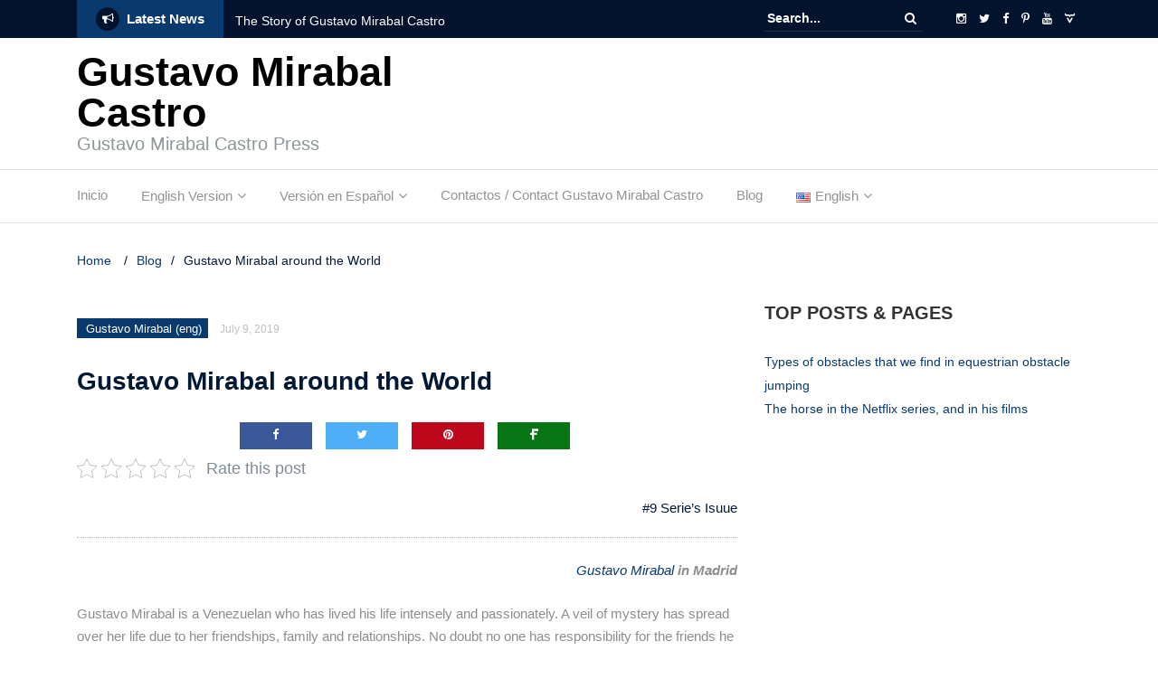

--- FILE ---
content_type: text/html; charset=UTF-8
request_url: https://gustavomirabalcastro.online/en/gustavo-mirabal-eng/gustavo-mirabal-around-the-world-2/
body_size: 29212
content:
<!DOCTYPE html><html lang="en-US"><head><script data-no-optimize="1">var litespeed_docref=sessionStorage.getItem("litespeed_docref");litespeed_docref&&(Object.defineProperty(document,"referrer",{get:function(){return litespeed_docref}}),sessionStorage.removeItem("litespeed_docref"));</script> <meta charset="UTF-8"><meta name="viewport" content="width=device-width, initial-scale=1"><link rel="profile" href="https://gmpg.org/xfn/11"><link rel="pingback" href="https://gustavomirabalcastro.online/xmlrpc.php"><meta name='robots' content='index, follow, max-image-preview:large, max-snippet:-1, max-video-preview:-1' /><style>img:is([sizes="auto" i], [sizes^="auto," i]) { contain-intrinsic-size: 3000px 1500px }</style><title>Gustavo Mirabal around the World - Gustavo Mirabal Castro</title><meta name="description" content="Gustavo Mirabal is a Venezuelan who has lived his life intensely and passionately. The legacy of Gustavo Mirabal is &quot;hard work as the basis of success&quot;" /><link rel="canonical" href="https://gustavomirabalcastro.online/en/gustavo-mirabal-eng/gustavo-mirabal-around-the-world-2/" /><meta property="og:locale" content="en_US" /><meta property="og:type" content="article" /><meta property="og:title" content="Gustavo Mirabal around the World - Gustavo Mirabal Castro" /><meta property="og:description" content="Gustavo Mirabal is a Venezuelan who has lived his life intensely and passionately. The legacy of Gustavo Mirabal is &quot;hard work as the basis of success&quot;" /><meta property="og:url" content="https://gustavomirabalcastro.online/en/gustavo-mirabal-eng/gustavo-mirabal-around-the-world-2/" /><meta property="og:site_name" content="Gustavo Mirabal Castro" /><meta property="article:published_time" content="2019-07-09T20:59:19+00:00" /><meta property="article:modified_time" content="2019-11-11T21:12:20+00:00" /><meta property="og:image" content="https://i2.wp.com/gustavomirabalcastro.online/wp-content/uploads/2019/07/Gustavo-Mirabal-Castro-2.png?fit=295%2C295&ssl=1" /><meta property="og:image:width" content="295" /><meta property="og:image:height" content="295" /><meta property="og:image:type" content="image/png" /><meta name="author" content="gustavom" /><meta name="twitter:card" content="summary_large_image" /><meta name="twitter:label1" content="Written by" /><meta name="twitter:data1" content="gustavom" /><meta name="twitter:label2" content="Est. reading time" /><meta name="twitter:data2" content="9 minutes" /><link rel="amphtml" href="https://gustavomirabalcastro.online/en/gustavo-mirabal-eng/gustavo-mirabal-around-the-world-2/amp/" /><meta name="generator" content="AMP for WP 1.1.9"/><link rel='dns-prefetch' href='//www.googletagmanager.com' /><link rel='dns-prefetch' href='//stats.wp.com' /><link rel='dns-prefetch' href='//fonts.googleapis.com' /><link rel='dns-prefetch' href='//v0.wordpress.com' /><link rel='preconnect' href='//i0.wp.com' /><link rel='preconnect' href='//c0.wp.com' /><link rel="alternate" type="application/rss+xml" title="Gustavo Mirabal Castro &raquo; Feed" href="https://gustavomirabalcastro.online/en/feed/" /><link rel="alternate" type="application/rss+xml" title="Gustavo Mirabal Castro &raquo; Comments Feed" href="https://gustavomirabalcastro.online/en/comments/feed/" /><link rel="alternate" type="application/rss+xml" title="Gustavo Mirabal Castro &raquo; Gustavo Mirabal around the World Comments Feed" href="https://gustavomirabalcastro.online/en/gustavo-mirabal-eng/gustavo-mirabal-around-the-world-2/feed/" /> <script type="litespeed/javascript">var ajaxurl='https://gustavomirabalcastro.online/wp-admin/admin-ajax.php'</script> <link data-optimized="2" rel="stylesheet" href="https://gustavomirabalcastro.online/wp-content/litespeed/css/10c4798c8053226f608ed519ab92e2de.css?ver=bfd36" /><link rel='stylesheet' id='wp-block-library-css' href='https://c0.wp.com/c/6.8.3/wp-includes/css/dist/block-library/style.min.css' type='text/css' media='all' /><style id='classic-theme-styles-inline-css' type='text/css'>/*! This file is auto-generated */
.wp-block-button__link{color:#fff;background-color:#32373c;border-radius:9999px;box-shadow:none;text-decoration:none;padding:calc(.667em + 2px) calc(1.333em + 2px);font-size:1.125em}.wp-block-file__button{background:#32373c;color:#fff;text-decoration:none}</style><link rel='stylesheet' id='mediaelement-css' href='https://c0.wp.com/c/6.8.3/wp-includes/js/mediaelement/mediaelementplayer-legacy.min.css' type='text/css' media='all' /><link rel='stylesheet' id='wp-mediaelement-css' href='https://c0.wp.com/c/6.8.3/wp-includes/js/mediaelement/wp-mediaelement.min.css' type='text/css' media='all' /><style id='jetpack-sharing-buttons-style-inline-css' type='text/css'>.jetpack-sharing-buttons__services-list{display:flex;flex-direction:row;flex-wrap:wrap;gap:0;list-style-type:none;margin:5px;padding:0}.jetpack-sharing-buttons__services-list.has-small-icon-size{font-size:12px}.jetpack-sharing-buttons__services-list.has-normal-icon-size{font-size:16px}.jetpack-sharing-buttons__services-list.has-large-icon-size{font-size:24px}.jetpack-sharing-buttons__services-list.has-huge-icon-size{font-size:36px}@media print{.jetpack-sharing-buttons__services-list{display:none!important}}.editor-styles-wrapper .wp-block-jetpack-sharing-buttons{gap:0;padding-inline-start:0}ul.jetpack-sharing-buttons__services-list.has-background{padding:1.25em 2.375em}</style><style id='global-styles-inline-css' type='text/css'>:root{--wp--preset--aspect-ratio--square: 1;--wp--preset--aspect-ratio--4-3: 4/3;--wp--preset--aspect-ratio--3-4: 3/4;--wp--preset--aspect-ratio--3-2: 3/2;--wp--preset--aspect-ratio--2-3: 2/3;--wp--preset--aspect-ratio--16-9: 16/9;--wp--preset--aspect-ratio--9-16: 9/16;--wp--preset--color--black: #000000;--wp--preset--color--cyan-bluish-gray: #abb8c3;--wp--preset--color--white: #ffffff;--wp--preset--color--pale-pink: #f78da7;--wp--preset--color--vivid-red: #cf2e2e;--wp--preset--color--luminous-vivid-orange: #ff6900;--wp--preset--color--luminous-vivid-amber: #fcb900;--wp--preset--color--light-green-cyan: #7bdcb5;--wp--preset--color--vivid-green-cyan: #00d084;--wp--preset--color--pale-cyan-blue: #8ed1fc;--wp--preset--color--vivid-cyan-blue: #0693e3;--wp--preset--color--vivid-purple: #9b51e0;--wp--preset--gradient--vivid-cyan-blue-to-vivid-purple: linear-gradient(135deg,rgba(6,147,227,1) 0%,rgb(155,81,224) 100%);--wp--preset--gradient--light-green-cyan-to-vivid-green-cyan: linear-gradient(135deg,rgb(122,220,180) 0%,rgb(0,208,130) 100%);--wp--preset--gradient--luminous-vivid-amber-to-luminous-vivid-orange: linear-gradient(135deg,rgba(252,185,0,1) 0%,rgba(255,105,0,1) 100%);--wp--preset--gradient--luminous-vivid-orange-to-vivid-red: linear-gradient(135deg,rgba(255,105,0,1) 0%,rgb(207,46,46) 100%);--wp--preset--gradient--very-light-gray-to-cyan-bluish-gray: linear-gradient(135deg,rgb(238,238,238) 0%,rgb(169,184,195) 100%);--wp--preset--gradient--cool-to-warm-spectrum: linear-gradient(135deg,rgb(74,234,220) 0%,rgb(151,120,209) 20%,rgb(207,42,186) 40%,rgb(238,44,130) 60%,rgb(251,105,98) 80%,rgb(254,248,76) 100%);--wp--preset--gradient--blush-light-purple: linear-gradient(135deg,rgb(255,206,236) 0%,rgb(152,150,240) 100%);--wp--preset--gradient--blush-bordeaux: linear-gradient(135deg,rgb(254,205,165) 0%,rgb(254,45,45) 50%,rgb(107,0,62) 100%);--wp--preset--gradient--luminous-dusk: linear-gradient(135deg,rgb(255,203,112) 0%,rgb(199,81,192) 50%,rgb(65,88,208) 100%);--wp--preset--gradient--pale-ocean: linear-gradient(135deg,rgb(255,245,203) 0%,rgb(182,227,212) 50%,rgb(51,167,181) 100%);--wp--preset--gradient--electric-grass: linear-gradient(135deg,rgb(202,248,128) 0%,rgb(113,206,126) 100%);--wp--preset--gradient--midnight: linear-gradient(135deg,rgb(2,3,129) 0%,rgb(40,116,252) 100%);--wp--preset--font-size--small: 13px;--wp--preset--font-size--medium: 20px;--wp--preset--font-size--large: 36px;--wp--preset--font-size--x-large: 42px;--wp--preset--spacing--20: 0.44rem;--wp--preset--spacing--30: 0.67rem;--wp--preset--spacing--40: 1rem;--wp--preset--spacing--50: 1.5rem;--wp--preset--spacing--60: 2.25rem;--wp--preset--spacing--70: 3.38rem;--wp--preset--spacing--80: 5.06rem;--wp--preset--shadow--natural: 6px 6px 9px rgba(0, 0, 0, 0.2);--wp--preset--shadow--deep: 12px 12px 50px rgba(0, 0, 0, 0.4);--wp--preset--shadow--sharp: 6px 6px 0px rgba(0, 0, 0, 0.2);--wp--preset--shadow--outlined: 6px 6px 0px -3px rgba(255, 255, 255, 1), 6px 6px rgba(0, 0, 0, 1);--wp--preset--shadow--crisp: 6px 6px 0px rgba(0, 0, 0, 1);}:where(.is-layout-flex){gap: 0.5em;}:where(.is-layout-grid){gap: 0.5em;}body .is-layout-flex{display: flex;}.is-layout-flex{flex-wrap: wrap;align-items: center;}.is-layout-flex > :is(*, div){margin: 0;}body .is-layout-grid{display: grid;}.is-layout-grid > :is(*, div){margin: 0;}:where(.wp-block-columns.is-layout-flex){gap: 2em;}:where(.wp-block-columns.is-layout-grid){gap: 2em;}:where(.wp-block-post-template.is-layout-flex){gap: 1.25em;}:where(.wp-block-post-template.is-layout-grid){gap: 1.25em;}.has-black-color{color: var(--wp--preset--color--black) !important;}.has-cyan-bluish-gray-color{color: var(--wp--preset--color--cyan-bluish-gray) !important;}.has-white-color{color: var(--wp--preset--color--white) !important;}.has-pale-pink-color{color: var(--wp--preset--color--pale-pink) !important;}.has-vivid-red-color{color: var(--wp--preset--color--vivid-red) !important;}.has-luminous-vivid-orange-color{color: var(--wp--preset--color--luminous-vivid-orange) !important;}.has-luminous-vivid-amber-color{color: var(--wp--preset--color--luminous-vivid-amber) !important;}.has-light-green-cyan-color{color: var(--wp--preset--color--light-green-cyan) !important;}.has-vivid-green-cyan-color{color: var(--wp--preset--color--vivid-green-cyan) !important;}.has-pale-cyan-blue-color{color: var(--wp--preset--color--pale-cyan-blue) !important;}.has-vivid-cyan-blue-color{color: var(--wp--preset--color--vivid-cyan-blue) !important;}.has-vivid-purple-color{color: var(--wp--preset--color--vivid-purple) !important;}.has-black-background-color{background-color: var(--wp--preset--color--black) !important;}.has-cyan-bluish-gray-background-color{background-color: var(--wp--preset--color--cyan-bluish-gray) !important;}.has-white-background-color{background-color: var(--wp--preset--color--white) !important;}.has-pale-pink-background-color{background-color: var(--wp--preset--color--pale-pink) !important;}.has-vivid-red-background-color{background-color: var(--wp--preset--color--vivid-red) !important;}.has-luminous-vivid-orange-background-color{background-color: var(--wp--preset--color--luminous-vivid-orange) !important;}.has-luminous-vivid-amber-background-color{background-color: var(--wp--preset--color--luminous-vivid-amber) !important;}.has-light-green-cyan-background-color{background-color: var(--wp--preset--color--light-green-cyan) !important;}.has-vivid-green-cyan-background-color{background-color: var(--wp--preset--color--vivid-green-cyan) !important;}.has-pale-cyan-blue-background-color{background-color: var(--wp--preset--color--pale-cyan-blue) !important;}.has-vivid-cyan-blue-background-color{background-color: var(--wp--preset--color--vivid-cyan-blue) !important;}.has-vivid-purple-background-color{background-color: var(--wp--preset--color--vivid-purple) !important;}.has-black-border-color{border-color: var(--wp--preset--color--black) !important;}.has-cyan-bluish-gray-border-color{border-color: var(--wp--preset--color--cyan-bluish-gray) !important;}.has-white-border-color{border-color: var(--wp--preset--color--white) !important;}.has-pale-pink-border-color{border-color: var(--wp--preset--color--pale-pink) !important;}.has-vivid-red-border-color{border-color: var(--wp--preset--color--vivid-red) !important;}.has-luminous-vivid-orange-border-color{border-color: var(--wp--preset--color--luminous-vivid-orange) !important;}.has-luminous-vivid-amber-border-color{border-color: var(--wp--preset--color--luminous-vivid-amber) !important;}.has-light-green-cyan-border-color{border-color: var(--wp--preset--color--light-green-cyan) !important;}.has-vivid-green-cyan-border-color{border-color: var(--wp--preset--color--vivid-green-cyan) !important;}.has-pale-cyan-blue-border-color{border-color: var(--wp--preset--color--pale-cyan-blue) !important;}.has-vivid-cyan-blue-border-color{border-color: var(--wp--preset--color--vivid-cyan-blue) !important;}.has-vivid-purple-border-color{border-color: var(--wp--preset--color--vivid-purple) !important;}.has-vivid-cyan-blue-to-vivid-purple-gradient-background{background: var(--wp--preset--gradient--vivid-cyan-blue-to-vivid-purple) !important;}.has-light-green-cyan-to-vivid-green-cyan-gradient-background{background: var(--wp--preset--gradient--light-green-cyan-to-vivid-green-cyan) !important;}.has-luminous-vivid-amber-to-luminous-vivid-orange-gradient-background{background: var(--wp--preset--gradient--luminous-vivid-amber-to-luminous-vivid-orange) !important;}.has-luminous-vivid-orange-to-vivid-red-gradient-background{background: var(--wp--preset--gradient--luminous-vivid-orange-to-vivid-red) !important;}.has-very-light-gray-to-cyan-bluish-gray-gradient-background{background: var(--wp--preset--gradient--very-light-gray-to-cyan-bluish-gray) !important;}.has-cool-to-warm-spectrum-gradient-background{background: var(--wp--preset--gradient--cool-to-warm-spectrum) !important;}.has-blush-light-purple-gradient-background{background: var(--wp--preset--gradient--blush-light-purple) !important;}.has-blush-bordeaux-gradient-background{background: var(--wp--preset--gradient--blush-bordeaux) !important;}.has-luminous-dusk-gradient-background{background: var(--wp--preset--gradient--luminous-dusk) !important;}.has-pale-ocean-gradient-background{background: var(--wp--preset--gradient--pale-ocean) !important;}.has-electric-grass-gradient-background{background: var(--wp--preset--gradient--electric-grass) !important;}.has-midnight-gradient-background{background: var(--wp--preset--gradient--midnight) !important;}.has-small-font-size{font-size: var(--wp--preset--font-size--small) !important;}.has-medium-font-size{font-size: var(--wp--preset--font-size--medium) !important;}.has-large-font-size{font-size: var(--wp--preset--font-size--large) !important;}.has-x-large-font-size{font-size: var(--wp--preset--font-size--x-large) !important;}
:where(.wp-block-post-template.is-layout-flex){gap: 1.25em;}:where(.wp-block-post-template.is-layout-grid){gap: 1.25em;}
:where(.wp-block-columns.is-layout-flex){gap: 2em;}:where(.wp-block-columns.is-layout-grid){gap: 2em;}
:root :where(.wp-block-pullquote){font-size: 1.5em;line-height: 1.6;}</style><link rel='stylesheet' id='sharedaddy-css' href='https://c0.wp.com/p/jetpack/14.6/modules/sharedaddy/sharing.css' type='text/css' media='all' /><link rel='stylesheet' id='social-logos-css' href='https://c0.wp.com/p/jetpack/14.6/_inc/social-logos/social-logos.min.css' type='text/css' media='all' /> <script type="litespeed/javascript" data-src="https://c0.wp.com/c/6.8.3/wp-includes/js/jquery/jquery.min.js" id="jquery-core-js"></script> <script type="litespeed/javascript" data-src="https://c0.wp.com/c/6.8.3/wp-includes/js/jquery/jquery-migrate.min.js" id="jquery-migrate-js"></script> <script type="litespeed/javascript" data-src="https://c0.wp.com/c/6.8.3/wp-includes/js/imagesloaded.min.js" id="imagesloaded-js"></script> <script type="litespeed/javascript" data-src="https://c0.wp.com/c/6.8.3/wp-includes/js/masonry.min.js" id="masonry-js"></script>  <script type="litespeed/javascript" data-src="https://www.googletagmanager.com/gtag/js?id=GT-K5LVFNBW" id="google_gtagjs-js"></script> <script id="google_gtagjs-js-after" type="litespeed/javascript">window.dataLayer=window.dataLayer||[];function gtag(){dataLayer.push(arguments)}
gtag("set","linker",{"domains":["gustavomirabalcastro.online"]});gtag("js",new Date());gtag("set","developer_id.dZTNiMT",!0);gtag("config","GT-K5LVFNBW");window._googlesitekit=window._googlesitekit||{};window._googlesitekit.throttledEvents=[];window._googlesitekit.gtagEvent=(name,data)=>{var key=JSON.stringify({name,data});if(!!window._googlesitekit.throttledEvents[key]){return}window._googlesitekit.throttledEvents[key]=!0;setTimeout(()=>{delete window._googlesitekit.throttledEvents[key]},5);gtag("event",name,{...data,event_source:"site-kit"})}</script> <link rel="EditURI" type="application/rsd+xml" title="RSD" href="https://gustavomirabalcastro.online/xmlrpc.php?rsd" /><meta name="generator" content="WordPress 6.8.3" /><link rel='shortlink' href='https://wp.me/pasOkM-1nv' /><link rel="alternate" title="oEmbed (JSON)" type="application/json+oembed" href="https://gustavomirabalcastro.online/wp-json/oembed/1.0/embed?url=https%3A%2F%2Fgustavomirabalcastro.online%2Fen%2Fgustavo-mirabal-eng%2Fgustavo-mirabal-around-the-world-2%2F" /><link rel="alternate" title="oEmbed (XML)" type="text/xml+oembed" href="https://gustavomirabalcastro.online/wp-json/oembed/1.0/embed?url=https%3A%2F%2Fgustavomirabalcastro.online%2Fen%2Fgustavo-mirabal-eng%2Fgustavo-mirabal-around-the-world-2%2F&#038;format=xml" /><meta name="generator" content="Site Kit by Google 1.153.0" />
<style>img#wpstats{display:none}</style> <script type="litespeed/javascript">document.documentElement.className=document.documentElement.className.replace('no-js','js')</script> <script type="application/ld+json" class="saswp-schema-markup-output">[{"@context":"https:\/\/schema.org\/","@type":"ItemList","itemListElement":[{"@type":"VideoObject","position":1,"@id":"https:\/\/gustavomirabalcastro.online\/en\/gustavo-mirabal-eng\/gustavo-mirabal-around-the-world-2\/#1","name":"Gustavo Mirabal around the World","datePublished":"2019-07-09T20:59:19+00:00","dateModified":"2019-11-11T21:12:20+00:00","url":"https:\/\/www.youtube.com\/watch?v=WURDnU6nVvY","interactionStatistic":{"@type":"InteractionCounter","interactionType":{"@type":"WatchAction"},"userInteractionCount":"0"},"thumbnailUrl":"https:\/\/i0.wp.com\/gustavomirabalcastro.online\/wp-content\/uploads\/2019\/07\/Gustavo-Mirabal-Castro-2.png?resize=150%2C150&ssl=1","author":{"@type":"Person","name":"gustavom","url":"https:\/\/gustavomirabalcastro.online\/en\/author\/gustavom\/","sameAs":[]},"uploadDate":"2019-07-09T20:59:19+00:00","contentUrl":"https:\/\/www.youtube.com\/watch?v=WURDnU6nVvY","embedUrl":"https:\/\/www.youtube.com\/watch?v=WURDnU6nVvY","description":"Gustavo Mirabal is a Venezuelan who has lived his life intensely and passionately. The legacy of Gustavo Mirabal is \"hard work as the basis of success\""},{"@type":"VideoObject","position":2,"@id":"https:\/\/gustavomirabalcastro.online\/en\/gustavo-mirabal-eng\/gustavo-mirabal-around-the-world-2\/#2","name":"Gustavo Mirabal around the World","datePublished":"2019-07-09T20:59:19+00:00","dateModified":"2019-11-11T21:12:20+00:00","url":"https:\/\/www.youtube.com\/watch?v=t8FIAYv2jnk","interactionStatistic":{"@type":"InteractionCounter","interactionType":{"@type":"WatchAction"},"userInteractionCount":"0"},"thumbnailUrl":"https:\/\/i0.wp.com\/gustavomirabalcastro.online\/wp-content\/uploads\/2019\/07\/Gustavo-Mirabal-Castro-2.png?resize=150%2C150&ssl=1","author":{"@type":"Person","name":"gustavom","url":"https:\/\/gustavomirabalcastro.online\/en\/author\/gustavom\/","sameAs":[]},"uploadDate":"2019-07-09T20:59:19+00:00","contentUrl":"https:\/\/www.youtube.com\/watch?v=t8FIAYv2jnk","embedUrl":"https:\/\/www.youtube.com\/watch?v=t8FIAYv2jnk","description":"Gustavo Mirabal is a Venezuelan who has lived his life intensely and passionately. The legacy of Gustavo Mirabal is \"hard work as the basis of success\""}]},

{"@context":"https:\/\/schema.org\/","@type":"Article","@id":"https:\/\/gustavomirabalcastro.online\/en\/gustavo-mirabal-eng\/gustavo-mirabal-around-the-world-2\/#Article","url":"https:\/\/gustavomirabalcastro.online\/en\/gustavo-mirabal-eng\/gustavo-mirabal-around-the-world-2\/","inLanguage":"en-US","mainEntityOfPage":"https:\/\/gustavomirabalcastro.online\/en\/gustavo-mirabal-eng\/gustavo-mirabal-around-the-world-2\/","headline":"Gustavo Mirabal around the World","description":"Gustavo Mirabal is a Venezuelan who has lived his life intensely and passionately. The legacy of Gustavo Mirabal is \"hard work as the basis of success\"","articleBody":"#9 Serie's Isuue  Gustavo Mirabal in Madrid  Gustavo Mirabal is a Venezuelan who has lived his life intensely and passionately. A veil of mystery has spread over her life due to her friendships, family and relationships. No doubt no one has responsibility for the friends he has or the family that God assigned him. Likewise, Gustavo Mirabal has no responsibility for the friends and family that life brought him. Let's meet Gustavo Mirabal and his journey around the world.    Human beings are born alone and we die alone. Only our actions define us and it will be God who will judge. That is why Gustavo Mirabal does not care about the gossip that is said about him. He continues to focus on his professional career, his facet as a businessman and his love for horses.    Gustavo Mirabal was born in September 1965 and his zodiac sign is Virgo. Although Gustavo Mirabal is not a believer in superstitions, astrology or any metaphysical power, he never believes only in hard work, in word pledges and in attention to detail, certainly when an investigation is done if his zodiacal sign did not define him, it is very much coincidence.    Perhaps he would say that since he did not look like his zodiac sign, his zodiac sign adjusted to his personality ... That's how powerful his belief is that our future depends only on ourselves.    One could say that Gustavo Mirabal is a living example of a perfect Virgo, even for perfectionists. But before detailing why it looks so much like his zodiac sign, we'll tell you a little about how that story started that some people call \"his life\".    https:\/\/www.youtube.com\/watch?vWURDnU6nVvY  How was Gustavo Mirabal Castro born?  As well as his early morning personality, Gustavo Mirabal was born at dawn. Lifting all his family to attend the arrival of a new member of the family. It would be a moment of immense joy because Gustavo Mirabal is the first male in the family. His father\u00a0 was always pride of him and he decided to baptize him with his same name.    It was a birth without setbacks. Fast and clean ... You could say that early, elegant, punctual and diligent. These are qualities that have always distinguished Gustavo and his friends can confirm it.    That was a time of family reunion and great celebrations. The name and surname of Gustavo Mirabal would be transmitted to a new generation.    Gustavo Mirabal Bustillos, his father, is a famous politician who stood out for his impeccable managerial capacity. This ability was demonstrated both in the Government of Miranda and the National Institute of Racecourses. It is not uncommon for Gustavo Mirabal Junior to take those qualities of manager and entrepreneur.    In those days, the Mirabal-Castro family received numerous relatives from all over Venezuela. The joy filled the house as few times and that is the joy we noticed in the smile that Gustavo Mirabal Castro always projects in the photos that can be seen.  The first approach of Gustavo Mirabal to horses.   Knowing the horses    On the day of his nineth birthday, Gustavo Mirabal, honoring his fame as an early bird, was awake and ready to start the job. His father knew of the love he had for horses and since childhood he had shown a fondness for them. But the horses are also scary and have a lot of strength and for that reason until then it had not taken him to know them.    That birthday would change.    Gustavo Mirabal Castro had decided that he wanted to go to the park to enjoy a party with his friends. His father had an ace up his sleeve and at that moment indicating his wishes he said:    - Would not you like to go look at the horses in the stables?    Gustavo did not fit in himself with joy. He almost left speechless except for its positive response and great joy and expectation that showed Gustavo Miriabal son.    He was surprised that they were going to take him to see the horses. His father explained that he was old enough to start riding, if he wanted to. Gustavo \"son\" was filled with joy and there began the path that would change his life.  Looking at the first horse  When he saw his first horse, Gustavo Mirabal was ecstatic. The words fall short when he talks about it but the emotion that transpires on his face when he talks about the horses says it all. When Gustavo Mirabal tells this story we can see in his face and in his words the child he was. And we can also see in the background that inner child that we all carry inside and that in his case continues to enjoy the horses.    When we talk to Gustavo Mirabal and he talks about horses we can notice love in his words. Horses were his first passion and to date they are still a very important part of his life although the leading role has been acquired by his family, wife and children.    The world of horses and show jumping competitions is a demanding and absorbing world. That is why Gustavo Mirabal Castro decided to give his amateur jockey a break. He decided to devote more time to his family to enjoy his wife and growing children. Maybe that need to transmit that same love for horses and the lessons that life has given their children.     Gustavo Mirabal and his wife in love  His equestrian trips   Equestrian Trips Souvenirs    One of his first trips dedicated to the horse business was to Madrid, Spain, when he had taken the step to internationalize. This destination attracted his attention given the amazing results that the Purebred Spanish is giving in the different equestrian competitions worldwide.    I could already see the future of these horses and my own. It was at that moment that his close relationship with the mother country and his horses began. I think that from there, in the heart of Gustavo Mirabal, Venezuela and Spain were united.    Beyond the historical disputes, which must remain in the past, the future of Venezuela and Spain goes hand in hand. Because they are countries that speak the same language, with a common history. That common history that contains culture and interests, but at the same time differences that have already been overcome, and teach us that through respect we can grow and achieve more.  The victory with G &amp; C Arrayan  One of the anecdotes told between corridors and gives us an idea of positive character of Gustavo Mirabal, is said to have happened during the Cannes Grand Prix before the victory of G &amp; C Arrayan.    Before G &amp; C Arrayan apparently won, the horse was nervous. Flights to move a horse from one place to another usually have that effect. It is said that Gustavo Mirabal was sure that G &amp; C Arrayan was ready to be a champion.    Some say that before the nervousness of the horse he was seen coming down to see the stables to give him encouragement. Some witnesses indicate that Gustavo Mirabal caressed G &amp; C Array\u00e1n to calm him down, looked him in the eyes and said some words in his ear, because horses are very intelligent animals.  What would be the magic words?  Maybe he told her some secret word that they used in their training to calm him down at times like this. Maybe he just came up so he could feel cheered up without saying anything. Certainly we will never know what he said but there is a waiter in the stables who swears he heard him say:     \tYou know who I am, you know where we came from and now I promise, I Gustavo Mirabal, that you will be champion tonight. You just have to trust yourself    From that moment the face of Gustavo Mirabal and the look of G &amp; C Arrayan projected the safety of the champion. Everything worked perfectly and one of the many dreams of Gustavo Mirabal came true.    https:\/\/www.youtube.com\/watch?vt8FIAYv2jnk    When Gustavo Mirabal saw the flag of his country waving, Venezuela, the joy was indescribable according to the testimony given.    Maybe those are the moments when the certainty that children's dreams can come true. To concretize that special moment his courage and perseverance took him.    Costara Gustavo Mirabal cost with his horses would carry the flag of Venezuela to the ends of the planet. He did it in Cannes and he would do it in the future but with greater zeal and projection whether in the equestrian world or in the business world.  The management skills of Gustavo Mirabal   Gustavo Mirabal Castro    His management skills were from the beginning key not only to manage his own life. This was what allowed him to stand out among the large number of exiled Venezuelan rich.    His trips, whether for pleasure or business have allowed him to meet and do business with a large number of exiled Venezuelan rich. Those Venezuelans who have had to leave, either by necessity or by prevention, to undertake beyond their borders. They are those Venezuelans who have escaped to protect their wealth and possessions in the face of the economic debacle of the beautiful oil country.    Those exiled rich Venezuelans whose wealth they already possessed or who have managed to accumulate thanks to talent dazzle us. They are the Venezuelans that has been distributed in Miami, Madrid, Buenos Aires and other big cities of the planet and with their success they make us feel proud to be Venezuelans. The talent multiplies and finally multiplies its riches.    The success of Gustavo Mirabal has cost him his anonymity and with it being the object of unhealthy envy and gossip. But real men cannot but give themselves to realize their dreams. That is and will be the legacy of Gustavo Mirabal Castro, hard work as the basis of success.  Sources:  Unpublished interview    Interviews with witnesses and corridor stories    https:\/\/gustavomirabalcastro.online\/gustavo-mirabal-eng\/the-secrets-of-gustavo-mirabal-castro\/    https:\/\/gustavomirabalcastro.online\/gustavo-mirabal-eng\/the-secrets-of-gustavo-mirabal-castro-ii\/    &nbsp;    To learn more about the equestrian world, visit the following links:    gustavomirabalcastro.online    https:\/\/twitter.com\/gmirabalcastro2    https:\/\/twitter.com\/gustavomirabalc    Linkedin Gustavo Mirabal    Web Gustavo Mirabal (p\u00e1gina web anterior)    https:\/\/www.flickr.com\/people\/161015276@N06\/    https:\/\/www.instagram.com\/gustavomirabal.es    https:\/\/www.pinterest.com\/gustavomirabalcastro    https:\/\/about.me\/gustavomirabal    https:\/\/bit.ly\/2Y63L9v","keywords":"","datePublished":"2019-07-09T20:59:19+00:00","dateModified":"2019-11-11T21:12:20+00:00","author":{"@type":"Person","name":"gustavom","url":"https:\/\/gustavomirabalcastro.online\/en\/author\/gustavom\/","sameAs":[]},"editor":{"@type":"Person","name":"gustavom","url":"https:\/\/gustavomirabalcastro.online\/en\/author\/gustavom\/","sameAs":[]},"publisher":{"@type":"Organization","name":"Gustavo Mirabal Castro","url":"https:\/\/gustavomirabalcastro.online"},"image":[{"@type":"ImageObject","@id":"https:\/\/gustavomirabalcastro.online\/en\/gustavo-mirabal-eng\/gustavo-mirabal-around-the-world-2\/#primaryimage","url":"https:\/\/i0.wp.com\/gustavomirabalcastro.online\/wp-content\/uploads\/2019\/07\/Gustavo-Mirabal-Castro-2.png?fit=295%2C295&#038;ssl=1","width":"295","height":"295","caption":"Gustavo Mirabal Castro"},{"@type":"ImageObject","url":"https:\/\/gustavomirabalcastro.online\/wp-content\/uploads\/2019\/07\/Gustavo-Mirabal-Castro-2.png","width":295,"height":295},{"@type":"ImageObject","url":"https:\/\/gustavomirabalcastro.online\/wp-content\/uploads\/2019\/06\/21L-1024x317.jpg","width":1024,"height":317,"caption":"Knowing the horses"},{"@type":"ImageObject","url":"https:\/\/gustavomirabalcastro.online\/wp-content\/uploads\/2019\/07\/Gustavo-Mirabal-and-his-wife-love.jpg","width":821,"height":600,"caption":"Gustavo Mirabal and his wife in love"},{"@type":"ImageObject","url":"https:\/\/gustavomirabalcastro.online\/wp-content\/uploads\/2019\/06\/file4561301921343-1024x680-300x199.jpg","width":300,"height":199,"caption":"Equestrian Trips Souvenirs "},{"@type":"ImageObject","url":"https:\/\/gustavomirabalcastro.online\/wp-content\/uploads\/2019\/07\/Gustavo-Mirabal-Castro-300x300.jpg","width":300,"height":300,"caption":"Gustavo Mirabal Castro"}]}]</script> <link rel="icon" href="https://gustavomirabalcastro.online/wp-content/uploads/2020/10/favicon.ico" sizes="32x32" /><link rel="icon" href="https://gustavomirabalcastro.online/wp-content/uploads/2020/10/favicon.ico" sizes="192x192" /><link rel="apple-touch-icon" href="https://gustavomirabalcastro.online/wp-content/uploads/2020/10/favicon.ico" /><meta name="msapplication-TileImage" content="https://gustavomirabalcastro.online/wp-content/uploads/2020/10/favicon.ico" /><style type="text/css" id="wp-custom-css">* {
	font-family:sans-serif;
}

.single-post .entry-header img, .page .entry-header img {
	display:none;
}</style></head><body data-rsssl=1 class="wp-singular post-template-default single single-post postid-5301 single-format-standard wp-theme-newspaper-x theme--newspaper-x group-blog"><div id="page" class="site"><div class="top-header"><div class="container"><div class="row"><div class="col-lg-8"><section class="newspaper-x-news-ticker">
<span class="newspaper-x-module-title">
<span class="fa-stack fa-lg">
<i class="fa fa-circle fa-stack-2x"></i>
<i class="fa fa-bullhorn fa-stack-1x fa-inverse"></i>
</span>
Latest News    </span><ul class="newspaper-x-news-carousel owl-carousel owl-theme"><li class="item">
<a href="https://gustavomirabalcastro.online/en/gustavo-mirabal-eng/the-story-of-gustavo-mirabal-castro/">The Story of Gustavo Mirabal Castro</a></li><li class="item">
<a href="https://gustavomirabalcastro.online/en/horses/heartland-lessons-on-liberty-work-in-netflix/">Heartland Lessons on Liberty Work in Netflix</a></li><li class="item">
<a href="https://gustavomirabalcastro.online/en/horses/the-unusual-role-of-the-horse-in-todays-world-beyond-legend/">The Unusual Role of the Horse in Today&#8217;s World, Beyond Legend</a></li><li class="item">
<a href="https://gustavomirabalcastro.online/en/horses/the-great-horses-of-history-legends-of-turf/">The great horses of history, Legends of Turf</a></li><li class="item">
<a href="https://gustavomirabalcastro.online/en/finance/gustavo-mirabal-castro-the-controversial-financial-operator-of-athletes-and-artists/">Gustavo Mirabal Castro: the controversial financial operator of athletes and artists</a></li><li class="item">
<a href="https://gustavomirabalcastro.online/en/gustavo-mirabal-eng/gustavo-adolfo-mirabal-castro-a-successful-financial-advisor-2/">Gustavo Adolfo Mirabal Castro: A successful financial advisor</a></li><li class="item">
<a href="https://gustavomirabalcastro.online/en/gustavo-mirabal-eng/favorite-christmas-foods-of-venezuelans-like-gustavo-mirabal/">Favorite Christmas foods of Venezuelans like Gustavo Mirabal</a></li><li class="item">
<a href="https://gustavomirabalcastro.online/en/gustavo-mirabal-eng/venezuela-and-its-hallaca-at-christmas-gustavo-mirabal-castro/">Venezuela and its Hallaca at Christmas &#8211; Gustavo Mirabal Castro</a></li><li class="item">
<a href="https://gustavomirabalcastro.online/en/venezuela-en/typical-venezuelan-christmas-dishes/">Typical Venezuelan Christmas dishes &#8211; Venezuelan Gastronomy</a></li><li class="item">
<a href="https://gustavomirabalcastro.online/en/gustavo-mirabal-eng/gustavo-mirabal-castro-professional-ethics-and-transparency-in-financial-advice/">Gustavo Mirabal Castro: Professional Ethics and Transparency in Financial Advice</a></li></ul></section></div><div class="col-lg-4"><form role="search" method="get"   id="searchform" action="https://gustavomirabalcastro.online/en/">
<label>
<span class="screen-reader-text">Search for:</span>
<input class="search-field" placeholder="Search..." value="" name="s"
type="search">
</label>
<button class="search-submit" value="Search  " type="submit"><span class="fa fa-search"></span></button></form><div class="top-header-icons"><div id="menu-social" class="menu pull-right"><ul id="menu-social-items" class="menu-items"><li id="menu-item-114" class="menu-item menu-item-type-custom menu-item-object-custom menu-item-114"><a href="https://www.instagram.com/gustavomirabal.es"><span class="screen-reader-text">Instagram</span></a></li><li id="menu-item-112" class="menu-item menu-item-type-custom menu-item-object-custom menu-item-112"><a href="https://twitter.com/gustavmirabalc"><span class="screen-reader-text">Twitter</span></a></li><li id="menu-item-110" class="menu-item menu-item-type-custom menu-item-object-custom menu-item-110"><a href="https://es-la.facebook.com/GustavoMirabalC/"><span class="screen-reader-text">Facebook</span></a></li><li id="menu-item-111" class="menu-item menu-item-type-custom menu-item-object-custom menu-item-111"><a href="https://www.pinterest.com/gustavomirabalcastro/"><span class="screen-reader-text">Pinterest</span></a></li><li id="menu-item-113" class="menu-item menu-item-type-custom menu-item-object-custom menu-item-113"><a href="https://www.youtube.com/@gustavomirabalcastro.finanzas"><span class="screen-reader-text">Youtube</span></a></li><li id="menu-item-14450" class="menu-item menu-item-type-custom menu-item-object-custom menu-item-14450"><a href="https://www.threads.com/@gustavomirabal.es"><span class="screen-reader-text">Threads</span></a></li></ul></div></div></div></div></div></div><header id="masthead" class="site-header" role="banner"><div class="site-branding container"><div class="row"><div class="col-md-4 header-logo">
<a class="site-title"
href="https://gustavomirabalcastro.online/en/gustavo-mirabal-castro"> Gustavo Mirabal Castro</a><p class="site-description">Gustavo Mirabal Castro Press</p></div></div></div><nav id="site-navigation" class="main-navigation" role="navigation"><div class="container"><div class="row"><div class="col-md-12">
<button class="menu-toggle" aria-controls="primary-menu"
aria-expanded="false"><span class="fa fa-bars"></span></button><div class="menu-primary-menu-container"><ul id="primary-menu" class="menu"><li id="menu-item-118" class="menu-item menu-item-type-custom menu-item-object-custom menu-item-118"><a href="https://gustavomirabalcastro.online">Inicio</a></li><li id="menu-item-2661" class="menu-item menu-item-type-custom menu-item-object-custom menu-item-has-children menu-item-2661"><a href="https://gustavomirabalcastro.online/en/english/">English Version</a><ul class="sub-menu"><li id="menu-item-2659" class="menu-item menu-item-type-taxonomy menu-item-object-category current-post-ancestor current-menu-parent current-custom-parent menu-item-2659"><a href="https://gustavomirabalcastro.online/en/category/gustavo-mirabal-eng/">Gustavo Mirabal (eng)</a></li><li id="menu-item-14010" class="menu-item menu-item-type-taxonomy menu-item-object-category menu-item-14010"><a href="https://gustavomirabalcastro.online/en/category/venezuela-en/">Venezuela</a></li><li id="menu-item-5914" class="menu-item menu-item-type-taxonomy menu-item-object-category menu-item-5914"><a href="https://gustavomirabalcastro.online/en/category/laws/">Laws</a></li><li id="menu-item-8038" class="menu-item menu-item-type-taxonomy menu-item-object-category menu-item-8038"><a href="https://gustavomirabalcastro.online/en/category/current-stories/">Current Stories</a></li><li id="menu-item-2658" class="menu-item menu-item-type-taxonomy menu-item-object-category menu-item-2658"><a href="https://gustavomirabalcastro.online/en/category/art/">Art</a></li><li id="menu-item-2690" class="menu-item menu-item-type-taxonomy menu-item-object-category menu-item-2690"><a href="https://gustavomirabalcastro.online/en/category/health/">Health</a></li><li id="menu-item-2691" class="menu-item menu-item-type-taxonomy menu-item-object-category menu-item-2691"><a href="https://gustavomirabalcastro.online/en/category/horses/">Horses</a></li><li id="menu-item-2660" class="menu-item menu-item-type-taxonomy menu-item-object-category menu-item-2660"><a href="https://gustavomirabalcastro.online/en/category/riders/">Riders</a></li></ul></li><li id="menu-item-2664" class="menu-item menu-item-type-custom menu-item-object-custom menu-item-has-children menu-item-2664"><a href="https://gustavomirabalcastro.online">Versión en Español</a><ul class="sub-menu"><li id="menu-item-2666" class="menu-item menu-item-type-taxonomy menu-item-object-category menu-item-2666"><a href="https://gustavomirabalcastro.online/category/gustavo-mirabal/">Gustavo Mirabal</a></li><li id="menu-item-14011" class="menu-item menu-item-type-taxonomy menu-item-object-category menu-item-14011"><a href="https://gustavomirabalcastro.online/category/venezuela/">Venezuela</a></li><li id="menu-item-2665" class="menu-item menu-item-type-taxonomy menu-item-object-category menu-item-2665"><a href="https://gustavomirabalcastro.online/category/caballos/">Caballos</a></li><li id="menu-item-2667" class="menu-item menu-item-type-taxonomy menu-item-object-category menu-item-2667"><a href="https://gustavomirabalcastro.online/category/equitacion/">Equitación</a></li><li id="menu-item-2669" class="menu-item menu-item-type-taxonomy menu-item-object-category menu-item-2669"><a href="https://gustavomirabalcastro.online/category/jinetes/">Jinetes</a></li><li id="menu-item-2674" class="menu-item menu-item-type-taxonomy menu-item-object-category menu-item-2674"><a href="https://gustavomirabalcastro.online/category/amazonas/">Amazonas</a></li><li id="menu-item-2673" class="menu-item menu-item-type-taxonomy menu-item-object-category menu-item-2673"><a href="https://gustavomirabalcastro.online/category/entrenadores-de-caballos/">Entrenadores de Caballos</a></li><li id="menu-item-2668" class="menu-item menu-item-type-taxonomy menu-item-object-category menu-item-has-children menu-item-2668"><a href="https://gustavomirabalcastro.online/category/arte/">Arte</a><ul class="sub-menu"><li id="menu-item-2672" class="menu-item menu-item-type-taxonomy menu-item-object-category menu-item-2672"><a href="https://gustavomirabalcastro.online/category/mitologia/">mitología</a></li></ul></li><li id="menu-item-9119" class="menu-item menu-item-type-taxonomy menu-item-object-category menu-item-9119"><a href="https://gustavomirabalcastro.online/category/emiratos-arabes-unidos/">Emiratos Árabes Unidos</a></li><li id="menu-item-2670" class="menu-item menu-item-type-taxonomy menu-item-object-category menu-item-has-children menu-item-2670"><a href="https://gustavomirabalcastro.online/category/salud/">Salud</a><ul class="sub-menu"><li id="menu-item-2671" class="menu-item menu-item-type-taxonomy menu-item-object-category menu-item-2671"><a href="https://gustavomirabalcastro.online/category/equinoterapia/">Equinoterapia</a></li></ul></li></ul></li><li id="menu-item-139" class="menu-item menu-item-type-post_type menu-item-object-page menu-item-139"><a href="https://gustavomirabalcastro.online/contact/">Contactos / Contact Gustavo Mirabal Castro</a></li><li id="menu-item-133" class="menu-item menu-item-type-post_type menu-item-object-page current_page_parent menu-item-133"><a href="https://gustavomirabalcastro.online/blog/">Blog</a></li><li id="menu-item-8207" class="pll-parent-menu-item menu-item menu-item-type-custom menu-item-object-custom current-menu-parent menu-item-has-children menu-item-8207"><a href="#pll_switcher"><img src="[data-uri]" alt="" width="16" height="11" style="width: 16px; height: 11px;" /><span style="margin-left:0.3em;">English</span></a><ul class="sub-menu"><li id="menu-item-8207-en" class="lang-item lang-item-1449 lang-item-en current-lang lang-item-first menu-item menu-item-type-custom menu-item-object-custom menu-item-8207-en"><a href="https://gustavomirabalcastro.online/en/gustavo-mirabal-eng/gustavo-mirabal-around-the-world-2/" hreflang="en-US" lang="en-US"><img src="[data-uri]" alt="" width="16" height="11" style="width: 16px; height: 11px;" /><span style="margin-left:0.3em;">English</span></a></li><li id="menu-item-8207-es" class="lang-item lang-item-1452 lang-item-es no-translation menu-item menu-item-type-custom menu-item-object-custom menu-item-8207-es"><a href="https://gustavomirabalcastro.online/" hreflang="es-ES" lang="es-ES"><img src="[data-uri]" alt="" width="16" height="11" style="width: 16px; height: 11px;" /><span style="margin-left:0.3em;">Español</span></a></li></ul></li></ul></div></div></div></div></nav></header><div id="content" class="site-content container"><div class="row"><div id="primary" class="content-area col-md-8 col-sm-8 col-xs-12 newspaper-x-sidebar"><main id="main" class="site-main" role="main"><div class="newspaper-x-breadcrumbs"><span  ><a  href="https://gustavomirabalcastro.online/en/gustavo-mirabal-castro" ><span >Home </span></a></span><span class="newspaper-x-breadcrumb-sep">/</span><span  ><a  href="https://gustavomirabalcastro.online/blog/" ><span >Blog</span></a></span><span class="newspaper-x-breadcrumb-sep">/</span><span class="breadcrumb-leaf">Gustavo Mirabal around the World</span></div><article id="post-5301" class="post-5301 post type-post status-publish format-standard has-post-thumbnail hentry category-gustavo-mirabal-eng"><header class="entry-header"><div class="newspaper-x-image">
<img width="295" height="295" src="https://i0.wp.com/gustavomirabalcastro.online/wp-content/uploads/2019/07/Gustavo-Mirabal-Castro-2.png?resize=295%2C295&amp;ssl=1" class="blazy attachment-newspaper-x-single-post size-newspaper-x-single-post wp-post-image" alt="Gustavo Mirabal Castro" data-src="https://i0.wp.com/gustavomirabalcastro.online/wp-content/uploads/2019/07/Gustavo-Mirabal-Castro-2.png?resize=95%2C65&amp;ssl=1" data-srcset="https://i0.wp.com/gustavomirabalcastro.online/wp-content/uploads/2019/07/Gustavo-Mirabal-Castro-2.png?w=295&amp;ssl=1 295w, https://i0.wp.com/gustavomirabalcastro.online/wp-content/uploads/2019/07/Gustavo-Mirabal-Castro-2.png?resize=150%2C150&amp;ssl=1 150w" sizes="(max-width: 295px) 100vw, 295px" /><noscript><img width="295" height="295" src="https://i0.wp.com/gustavomirabalcastro.online/wp-content/uploads/2019/07/Gustavo-Mirabal-Castro-2.png?resize=295%2C295&amp;ssl=1" class="attachment-newspaper-x-single-post size-newspaper-x-single-post wp-post-image" alt="Gustavo Mirabal Castro" srcset="https://i0.wp.com/gustavomirabalcastro.online/wp-content/uploads/2019/07/Gustavo-Mirabal-Castro-2.png?w=295&amp;ssl=1 295w, https://i0.wp.com/gustavomirabalcastro.online/wp-content/uploads/2019/07/Gustavo-Mirabal-Castro-2.png?resize=150%2C150&amp;ssl=1 150w" sizes="(max-width: 295px) 100vw, 295px" /></noscript></div><div class="newspaper-x-post-meta"><div><span class="newspaper-x-category"> <a href="https://gustavomirabalcastro.online/en/category/gustavo-mirabal-eng/">Gustavo Mirabal (eng)</a></span><span class="newspaper-x-date">July 9, 2019 </span></div></div><h2 class="entry-title">Gustavo Mirabal around the World</h2></header><div class="entry-content"><ul class="kiwi-article-bar rect kiwi-article-bar-center "><li><a data-class="popup" data-network="facebook" class="kiwi-nw-facebook" href="https://www.facebook.com/sharer.php?u=https%3A%2F%2Fgustavomirabalcastro.online%2Fen%2Fgustavo-mirabal-eng%2Fgustavo-mirabal-around-the-world-2%2F" target="_blank" rel="nofollow"><span class="kicon-facebook"></span> </a></li><li><a data-class="popup" data-network="twitter" class="kiwi-nw-twitter" href="https://twitter.com/intent/tweet?text=Gustavo%20Mirabal%20around%20the%20World&#038;url=https%3A%2F%2Fgustavomirabalcastro.online%2Fen%2Fgustavo-mirabal-eng%2Fgustavo-mirabal-around-the-world-2%2F" target="_blank" rel="nofollow"><span class="kicon-twitter"></span> </a></li><li><a data-class="popup" data-network="pinterest" class="kiwi-nw-pinterest" href="https://pinterest.com/pin/create/button/?url=https%3A%2F%2Fgustavomirabalcastro.online%2Fen%2Fgustavo-mirabal-eng%2Fgustavo-mirabal-around-the-world-2%2F&#038;description=%239+Serie%27s+Isuue+Gustavo+Mirabal+in+Madrid+Gustavo+Mirabal+is+a+Venezuelan+who+has+lived+his+life+intensely+and+passionately.+A+veil+of+mystery+has+spread+over+her+life+due+to+her+friendships%2C+family+and+relationships.+No+doubt+no+one+has+responsibility+for+the+friends+he+has+or+the+family+that+God+assigned+him.+Likewise%2C+Gustavo+Mirabal+has+no+responsibility+for+the+friends+and+family+that+life+brought+him.+Let%27s+meet+Gustavo+Mirabal+and+his&#038;media=https://gustavomirabalcastro.online/wp-content/uploads/2019/07/Gustavo-Mirabal-Castro-2.png" target="_blank" rel="nofollow"><span class="kicon-pinterest"></span> </a></li><li><a data-class="popup" data-network="fintel" class="kiwi-nw-fintel" href="https://fintel.io/share?url=https%3A%2F%2Fgustavomirabalcastro.online%2Fen%2Fgustavo-mirabal-eng%2Fgustavo-mirabal-around-the-world-2%2F" target="_blank" rel="nofollow"><span class="kicon-fintel"></span></a></li></ul><div class="kk-star-ratings kksr-auto kksr-align-left kksr-valign-top"
data-payload='{&quot;align&quot;:&quot;left&quot;,&quot;id&quot;:&quot;5301&quot;,&quot;slug&quot;:&quot;default&quot;,&quot;valign&quot;:&quot;top&quot;,&quot;ignore&quot;:&quot;&quot;,&quot;reference&quot;:&quot;auto&quot;,&quot;class&quot;:&quot;&quot;,&quot;count&quot;:&quot;0&quot;,&quot;legendonly&quot;:&quot;&quot;,&quot;readonly&quot;:&quot;&quot;,&quot;score&quot;:&quot;0&quot;,&quot;starsonly&quot;:&quot;&quot;,&quot;best&quot;:&quot;5&quot;,&quot;gap&quot;:&quot;5&quot;,&quot;greet&quot;:&quot;Rate this post&quot;,&quot;legend&quot;:&quot;0\/5 - (0 votes)&quot;,&quot;size&quot;:&quot;22&quot;,&quot;title&quot;:&quot;Gustavo Mirabal around the World&quot;,&quot;width&quot;:&quot;0&quot;,&quot;_legend&quot;:&quot;{score}\/{best} - ({count} {votes})&quot;,&quot;font_factor&quot;:&quot;1.25&quot;}'><div class="kksr-stars"><div class="kksr-stars-inactive"><div class="kksr-star" data-star="1" style="padding-right: 5px"><div class="kksr-icon" style="width: 22px; height: 22px;"></div></div><div class="kksr-star" data-star="2" style="padding-right: 5px"><div class="kksr-icon" style="width: 22px; height: 22px;"></div></div><div class="kksr-star" data-star="3" style="padding-right: 5px"><div class="kksr-icon" style="width: 22px; height: 22px;"></div></div><div class="kksr-star" data-star="4" style="padding-right: 5px"><div class="kksr-icon" style="width: 22px; height: 22px;"></div></div><div class="kksr-star" data-star="5" style="padding-right: 5px"><div class="kksr-icon" style="width: 22px; height: 22px;"></div></div></div><div class="kksr-stars-active" style="width: 0px;"><div class="kksr-star" style="padding-right: 5px"><div class="kksr-icon" style="width: 22px; height: 22px;"></div></div><div class="kksr-star" style="padding-right: 5px"><div class="kksr-icon" style="width: 22px; height: 22px;"></div></div><div class="kksr-star" style="padding-right: 5px"><div class="kksr-icon" style="width: 22px; height: 22px;"></div></div><div class="kksr-star" style="padding-right: 5px"><div class="kksr-icon" style="width: 22px; height: 22px;"></div></div><div class="kksr-star" style="padding-right: 5px"><div class="kksr-icon" style="width: 22px; height: 22px;"></div></div></div></div><div class="kksr-legend" style="font-size: 17.6px;">
<span class="kksr-muted">Rate this post</span></div></div><p style="text-align: right;">#9 Serie&#8217;s Isuue</p><p style="text-align: right;"><strong><em><a href="https://gustavomirabalcastro.online/gustavo-mirabal/venezolano-gustavo/">Gustavo Mirabal</a> in Madrid</em></strong></p><p>Gustavo Mirabal is a Venezuelan who has lived his life intensely and passionately. A veil of mystery has spread over her life due to her friendships, family and relationships. No doubt no one has responsibility for the friends he has or the family that God assigned him. Likewise, Gustavo Mirabal has no responsibility for the friends and family that life brought him. Let&#8217;s meet Gustavo Mirabal and his journey around the world.</p><p><img data-lazyloaded="1" src="[data-uri]" data-recalc-dims="1" decoding="async" data-attachment-id="5309" data-permalink="https://gustavomirabalcastro.online/en/gustavo-mirabal-eng/gustavo-mirabal-around-the-world-2/attachment/gustavo-mirabal-castro-2-2/" data-orig-file="https://i0.wp.com/gustavomirabalcastro.online/wp-content/uploads/2019/07/Gustavo-Mirabal-Castro-2.png?fit=295%2C295&amp;ssl=1" data-orig-size="295,295" data-comments-opened="1" data-image-meta="{&quot;aperture&quot;:&quot;0&quot;,&quot;credit&quot;:&quot;&quot;,&quot;camera&quot;:&quot;&quot;,&quot;caption&quot;:&quot;&quot;,&quot;created_timestamp&quot;:&quot;0&quot;,&quot;copyright&quot;:&quot;&quot;,&quot;focal_length&quot;:&quot;0&quot;,&quot;iso&quot;:&quot;0&quot;,&quot;shutter_speed&quot;:&quot;0&quot;,&quot;title&quot;:&quot;&quot;,&quot;orientation&quot;:&quot;0&quot;}" data-image-title="Gustavo Mirabal Castro" data-image-description="&lt;p&gt;Gustavo Mirabal Castro&lt;/p&gt;
" data-image-caption="&lt;p&gt;Gustavo Mirabal Castro&lt;/p&gt;
" data-medium-file="https://i0.wp.com/gustavomirabalcastro.online/wp-content/uploads/2019/07/Gustavo-Mirabal-Castro-2.png?fit=295%2C295&amp;ssl=1" data-large-file="https://i0.wp.com/gustavomirabalcastro.online/wp-content/uploads/2019/07/Gustavo-Mirabal-Castro-2.png?fit=295%2C295&amp;ssl=1" class="size-full wp-image-5309 alignright" data-src="https://i0.wp.com/gustavomirabalcastro.online/wp-content/uploads/2019/07/Gustavo-Mirabal-Castro-2.png?resize=295%2C295" alt="" width="295" height="295" data-srcset="https://i0.wp.com/gustavomirabalcastro.online/wp-content/uploads/2019/07/Gustavo-Mirabal-Castro-2.png?w=295&amp;ssl=1 295w, https://i0.wp.com/gustavomirabalcastro.online/wp-content/uploads/2019/07/Gustavo-Mirabal-Castro-2.png?resize=150%2C150&amp;ssl=1 150w" data-sizes="(max-width: 295px) 100vw, 295px" loading="lazy" />Human beings are born alone and we die alone. Only our actions define us and it will be God who will judge. That is why Gustavo Mirabal does not care about the gossip that is said about him. He continues to focus on his professional career, his facet as a businessman and his love for horses.</p><p>Gustavo Mirabal was born in September 1965 and his zodiac sign is Virgo. Although Gustavo Mirabal is not a believer in superstitions, astrology or any metaphysical power, he never believes only in hard work, in word pledges and in attention to detail, certainly when an investigation is done if his zodiacal sign did not define him, it is very much coincidence.</p><p>Perhaps he would say that since he did not look like his zodiac sign, his zodiac sign adjusted to his personality &#8230; That&#8217;s how powerful his belief is that our future depends only on ourselves.</p><p>One could say that Gustavo Mirabal is a living example of a perfect Virgo, even for perfectionists. But before detailing why it looks so much like his zodiac sign, we&#8217;ll tell you a little about how that story started that some people call &#8220;his life&#8221;.</p><div class="lyte-wrapper" style="width:640px;max-width:100%;margin:5px auto;"><div class="lyMe" id="WYL_WURDnU6nVvY"><div id="lyte_WURDnU6nVvY" data-src="https://gustavomirabalcastro.online/wp-content/plugins/wp-youtube-lyte/lyteCache.php?origThumbUrl=%2F%2Fi.ytimg.com%2Fvi%2FWURDnU6nVvY%2Fhqdefault.jpg" class="pL"><div class="tC"><div class="tT"></div></div><div class="play"></div><div class="ctrl"><div class="Lctrl"></div><div class="Rctrl"></div></div></div><noscript><a href="https://youtu.be/WURDnU6nVvY" rel="nofollow"><img decoding="async" src="https://gustavomirabalcastro.online/wp-content/plugins/wp-youtube-lyte/lyteCache.php?origThumbUrl=https%3A%2F%2Fi.ytimg.com%2Fvi%2FWURDnU6nVvY%2F0.jpg" alt="" width="640" height="340" /><br />Watch this video on YouTube</a></noscript></div></div><div class="lL" style="max-width:100%;width:640px;margin:5px auto;"></div></p><h2>How was Gustavo Mirabal Castro born?</h2><p>As well as his early morning personality, Gustavo Mirabal was born at dawn. Lifting all his family to attend the arrival of a new member of the family. It would be a moment of immense joy because Gustavo Mirabal is the first male in the family. His father  was always pride of him and he decided to baptize him with his same name.</p><p>It was a birth without setbacks. Fast and clean &#8230; You could say that early, elegant, punctual and diligent. These are qualities that have always distinguished Gustavo and his friends can confirm it.</p><p>That was a time of family reunion and great celebrations. The name and surname of Gustavo Mirabal would be transmitted to a new generation.</p><p>Gustavo Mirabal Bustillos, his father, is a famous politician who stood out for his impeccable managerial capacity. This ability was demonstrated both in the Government of Miranda and the National Institute of Racecourses. It is not uncommon for Gustavo Mirabal Junior to take those qualities of manager and entrepreneur.</p><p>In those days, the Mirabal-Castro family received numerous relatives from all over Venezuela. The joy filled the house as few times and that is the joy we noticed in the smile that Gustavo Mirabal Castro always projects in the photos that can be seen.</p><h2>The first approach of Gustavo Mirabal to horses.</h2><figure id="attachment_5193" aria-describedby="caption-attachment-5193" style="width: 750px" class="wp-caption aligncenter"><img data-lazyloaded="1" src="[data-uri]" data-recalc-dims="1" loading="lazy" decoding="async" data-attachment-id="5193" data-permalink="https://gustavomirabalcastro.online/?attachment_id=5193" data-orig-file="https://i0.wp.com/gustavomirabalcastro.online/wp-content/uploads/2019/06/21L.jpg?fit=2048%2C634&amp;ssl=1" data-orig-size="2048,634" data-comments-opened="1" data-image-meta="{&quot;aperture&quot;:&quot;0&quot;,&quot;credit&quot;:&quot;&quot;,&quot;camera&quot;:&quot;&quot;,&quot;caption&quot;:&quot;&quot;,&quot;created_timestamp&quot;:&quot;0&quot;,&quot;copyright&quot;:&quot;&quot;,&quot;focal_length&quot;:&quot;0&quot;,&quot;iso&quot;:&quot;0&quot;,&quot;shutter_speed&quot;:&quot;0&quot;,&quot;title&quot;:&quot;&quot;,&quot;orientation&quot;:&quot;0&quot;}" data-image-title="Conociendo a los Caballos" data-image-description="&lt;p&gt;Conociendo a los Caballos&lt;/p&gt;
" data-image-caption="&lt;p&gt;Conociendo a los Caballos&lt;/p&gt;
" data-medium-file="https://i0.wp.com/gustavomirabalcastro.online/wp-content/uploads/2019/06/21L.jpg?fit=300%2C93&amp;ssl=1" data-large-file="https://i0.wp.com/gustavomirabalcastro.online/wp-content/uploads/2019/06/21L.jpg?fit=750%2C232&amp;ssl=1" class="wp-image-5193 size-large" data-src="https://i0.wp.com/gustavomirabalcastro.online/wp-content/uploads/2019/06/21L-1024x317.jpg?resize=750%2C232" alt="Knowing the horses" width="750" height="232" data-srcset="https://i0.wp.com/gustavomirabalcastro.online/wp-content/uploads/2019/06/21L.jpg?resize=1024%2C317&amp;ssl=1 1024w, https://i0.wp.com/gustavomirabalcastro.online/wp-content/uploads/2019/06/21L.jpg?resize=300%2C93&amp;ssl=1 300w, https://i0.wp.com/gustavomirabalcastro.online/wp-content/uploads/2019/06/21L.jpg?resize=768%2C238&amp;ssl=1 768w, https://i0.wp.com/gustavomirabalcastro.online/wp-content/uploads/2019/06/21L.jpg?w=2048&amp;ssl=1 2048w, https://i0.wp.com/gustavomirabalcastro.online/wp-content/uploads/2019/06/21L.jpg?w=1500&amp;ssl=1 1500w" data-sizes="auto, (max-width: 750px) 100vw, 750px" /><figcaption id="caption-attachment-5193" class="wp-caption-text">Knowing the horses</figcaption></figure><p>On the day of his nineth birthday, Gustavo Mirabal, honoring his fame as an early bird, was awake and ready to start the job. His father knew of the love he had for horses and since childhood he had shown a fondness for them. But the horses are also scary and have a lot of strength and for that reason until then it had not taken him to know them.</p><p>That birthday would change.</p><p>Gustavo Mirabal Castro had decided that he wanted to go to the park to enjoy a party with his friends. His father had an ace up his sleeve and at that moment indicating his wishes he said:</p><p>&#8211; Would not you like to go look at the horses in the stables?</p><p>Gustavo did not fit in himself with joy. He almost left speechless except for its positive response and great joy and expectation that showed Gustavo Miriabal son.</p><p>He was surprised that they were going to take him to see the horses. His father explained that he was old enough to start riding, if he wanted to. Gustavo &#8220;son&#8221; was filled with joy and there began the path that would change his life.</p><h2>Looking at the first horse</h2><p>When he saw his first horse, Gustavo Mirabal was ecstatic. The words fall short when he talks about it but the emotion that transpires on his face when he talks about the horses says it all. When Gustavo Mirabal tells this story we can see in his face and in his words the child he was. And we can also see in the background that inner child that we all carry inside and that in his case continues to enjoy the horses.</p><p>When we talk to Gustavo Mirabal and he talks about horses we can notice love in his words. Horses were his first passion and to date they are still a very important part of his life although the leading role has been acquired by his family, wife and children.</p><p>The world of horses and show jumping competitions is a demanding and absorbing world. That is why Gustavo Mirabal Castro decided to give his amateur jockey a break. He decided to devote more time to his family to enjoy his wife and growing children. Maybe that need to transmit that same love for horses and the lessons that life has given their children.</p><figure id="attachment_5308" aria-describedby="caption-attachment-5308" style="width: 821px" class="wp-caption aligncenter"><img data-lazyloaded="1" src="[data-uri]" data-recalc-dims="1" loading="lazy" decoding="async" data-attachment-id="5308" data-permalink="https://gustavomirabalcastro.online/en/gustavo-mirabal-eng/gustavo-mirabal-around-the-world-2/attachment/gustavo-mirabal-and-his-wife-love-2/" data-orig-file="https://i0.wp.com/gustavomirabalcastro.online/wp-content/uploads/2019/07/Gustavo-Mirabal-and-his-wife-love.jpg?fit=821%2C600&amp;ssl=1" data-orig-size="821,600" data-comments-opened="1" data-image-meta="{&quot;aperture&quot;:&quot;0&quot;,&quot;credit&quot;:&quot;&quot;,&quot;camera&quot;:&quot;&quot;,&quot;caption&quot;:&quot;&quot;,&quot;created_timestamp&quot;:&quot;0&quot;,&quot;copyright&quot;:&quot;&quot;,&quot;focal_length&quot;:&quot;0&quot;,&quot;iso&quot;:&quot;0&quot;,&quot;shutter_speed&quot;:&quot;0&quot;,&quot;title&quot;:&quot;&quot;,&quot;orientation&quot;:&quot;0&quot;}" data-image-title="María Carolina Chapellín de  Mirabal Carolina Chapellin de Mirabal y su esposo" data-image-description="&lt;p&gt;María Carolina Chapellín de  Mirabal  y su esposo&lt;/p&gt;
" data-image-caption="&lt;p&gt;María Carolina Chapellín de  Mirabal  y su esposo&lt;/p&gt;
" data-medium-file="https://i0.wp.com/gustavomirabalcastro.online/wp-content/uploads/2019/07/Gustavo-Mirabal-and-his-wife-love.jpg?fit=300%2C219&amp;ssl=1" data-large-file="https://i0.wp.com/gustavomirabalcastro.online/wp-content/uploads/2019/07/Gustavo-Mirabal-and-his-wife-love.jpg?fit=750%2C548&amp;ssl=1" class="wp-image-5308 size-full" data-src="https://i0.wp.com/gustavomirabalcastro.online/wp-content/uploads/2019/07/Gustavo-Mirabal-and-his-wife-love.jpg?resize=750%2C548" alt="Gustavo Mirabal and his wife in love" width="750" height="548" data-srcset="https://i0.wp.com/gustavomirabalcastro.online/wp-content/uploads/2019/07/Gustavo-Mirabal-and-his-wife-love.jpg?w=821&amp;ssl=1 821w, https://i0.wp.com/gustavomirabalcastro.online/wp-content/uploads/2019/07/Gustavo-Mirabal-and-his-wife-love.jpg?resize=300%2C219&amp;ssl=1 300w, https://i0.wp.com/gustavomirabalcastro.online/wp-content/uploads/2019/07/Gustavo-Mirabal-and-his-wife-love.jpg?resize=768%2C561&amp;ssl=1 768w" data-sizes="auto, (max-width: 750px) 100vw, 750px" /><figcaption id="caption-attachment-5308" class="wp-caption-text">Gustavo Mirabal and his wife in love</figcaption></figure><h2>His equestrian trips</h2><figure id="attachment_5192" aria-describedby="caption-attachment-5192" style="width: 300px" class="wp-caption alignright"><img data-lazyloaded="1" src="[data-uri]" data-recalc-dims="1" loading="lazy" decoding="async" data-attachment-id="5192" data-permalink="https://gustavomirabalcastro.online/?attachment_id=5192" data-orig-file="https://i0.wp.com/gustavomirabalcastro.online/wp-content/uploads/2019/06/file4561301921343-1024x680.jpg?fit=1024%2C680&amp;ssl=1" data-orig-size="1024,680" data-comments-opened="1" data-image-meta="{&quot;aperture&quot;:&quot;0&quot;,&quot;credit&quot;:&quot;&quot;,&quot;camera&quot;:&quot;&quot;,&quot;caption&quot;:&quot;&quot;,&quot;created_timestamp&quot;:&quot;0&quot;,&quot;copyright&quot;:&quot;&quot;,&quot;focal_length&quot;:&quot;0&quot;,&quot;iso&quot;:&quot;0&quot;,&quot;shutter_speed&quot;:&quot;0&quot;,&quot;title&quot;:&quot;&quot;,&quot;orientation&quot;:&quot;0&quot;}" data-image-title="Recuerdos de sus viajes encuestres" data-image-description="&lt;p&gt;Recuerdos de sus viajes encuestres&lt;/p&gt;
" data-image-caption="&lt;p&gt;Recuerdos de sus viajes encuestres&lt;/p&gt;
" data-medium-file="https://i0.wp.com/gustavomirabalcastro.online/wp-content/uploads/2019/06/file4561301921343-1024x680.jpg?fit=300%2C199&amp;ssl=1" data-large-file="https://i0.wp.com/gustavomirabalcastro.online/wp-content/uploads/2019/06/file4561301921343-1024x680.jpg?fit=750%2C498&amp;ssl=1" class="wp-image-5192 size-medium" data-src="https://i0.wp.com/gustavomirabalcastro.online/wp-content/uploads/2019/06/file4561301921343-1024x680-300x199.jpg?resize=300%2C199" alt="Equestrian Trips Souvenirs " width="300" height="199" data-srcset="https://i0.wp.com/gustavomirabalcastro.online/wp-content/uploads/2019/06/file4561301921343-1024x680.jpg?resize=300%2C199&amp;ssl=1 300w, https://i0.wp.com/gustavomirabalcastro.online/wp-content/uploads/2019/06/file4561301921343-1024x680.jpg?resize=768%2C510&amp;ssl=1 768w, https://i0.wp.com/gustavomirabalcastro.online/wp-content/uploads/2019/06/file4561301921343-1024x680.jpg?resize=1024%2C680&amp;ssl=1 1024w" data-sizes="auto, (max-width: 300px) 100vw, 300px" /><figcaption id="caption-attachment-5192" class="wp-caption-text">Equestrian Trips Souvenirs</figcaption></figure><p>One of his first trips dedicated to the horse business was to Madrid, Spain, when he had taken the step to internationalize. This destination attracted his attention given the amazing results that the Purebred Spanish is giving in the different equestrian competitions worldwide.</p><p>I could already see the future of these horses and my own. It was at that moment that his close relationship with the mother country and his horses began. I think that from there, in the heart of Gustavo Mirabal, Venezuela and Spain were united.</p><p>Beyond the historical disputes, which must remain in the past, the future of Venezuela and Spain goes hand in hand. Because they are countries that speak the same language, with a common history. That common history that contains culture and interests, but at the same time differences that have already been overcome, and teach us that through respect we can grow and achieve more.</p><h2>The victory with G &amp; C Arrayan</h2><p>One of the anecdotes told between corridors and gives us an idea of positive character of Gustavo Mirabal, is said to have happened during the Cannes Grand Prix before the victory of G &amp; C Arrayan.</p><p>Before G &amp; C Arrayan apparently won, the horse was nervous. Flights to move a horse from one place to another usually have that effect. It is said that Gustavo Mirabal was sure that G &amp; C Arrayan was ready to be a champion.</p><p>Some say that before the nervousness of the horse he was seen coming down to see the stables to give him encouragement. Some witnesses indicate that Gustavo Mirabal caressed G &amp; C Arrayán to calm him down, looked him in the eyes and said some words in his ear, because horses are very intelligent animals.</p><h2>What would be the magic words?</h2><p>Maybe he told her some secret word that they used in their training to calm him down at times like this. Maybe he just came up so he could feel cheered up without saying anything. Certainly we will never know what he said but there is a waiter in the stables who swears he heard him say:</p><ul><li>You know who I am, you know where we came from and now I promise, I Gustavo Mirabal, that you will be champion tonight. You just have to trust yourself</li></ul><p>From that moment the face of Gustavo Mirabal and the look of G &amp; C Arrayan projected the safety of the champion. Everything worked perfectly and one of the many dreams of Gustavo Mirabal came true.</p><div class="lyte-wrapper" style="width:640px;max-width:100%;margin:5px auto;"><div class="lyMe" id="WYL_t8FIAYv2jnk"><div id="lyte_t8FIAYv2jnk" data-src="https://gustavomirabalcastro.online/wp-content/plugins/wp-youtube-lyte/lyteCache.php?origThumbUrl=%2F%2Fi.ytimg.com%2Fvi%2Ft8FIAYv2jnk%2Fhqdefault.jpg" class="pL"><div class="tC"><div class="tT"></div></div><div class="play"></div><div class="ctrl"><div class="Lctrl"></div><div class="Rctrl"></div></div></div><noscript><a href="https://youtu.be/t8FIAYv2jnk" rel="nofollow"><img loading="lazy" decoding="async" src="https://gustavomirabalcastro.online/wp-content/plugins/wp-youtube-lyte/lyteCache.php?origThumbUrl=https%3A%2F%2Fi.ytimg.com%2Fvi%2Ft8FIAYv2jnk%2F0.jpg" alt="" width="640" height="340" /><br />Watch this video on YouTube</a></noscript></div></div><div class="lL" style="max-width:100%;width:640px;margin:5px auto;"></div></p><p>When Gustavo Mirabal saw the flag of his country waving, Venezuela, the joy was indescribable according to the testimony given.</p><p>Maybe those are the moments when the certainty that children&#8217;s dreams can come true. To concretize that special moment his courage and perseverance took him.</p><p>Costara Gustavo Mirabal cost with his horses would carry the flag of Venezuela to the ends of the planet. He did it in Cannes and he would do it in the future but with greater zeal and projection whether in the equestrian world or in the business world.</p><h2>The management skills of Gustavo Mirabal</h2><figure id="attachment_5310" aria-describedby="caption-attachment-5310" style="width: 300px" class="wp-caption alignright"><img data-lazyloaded="1" src="[data-uri]" data-recalc-dims="1" loading="lazy" decoding="async" data-attachment-id="5310" data-permalink="https://gustavomirabalcastro.online/en/gustavo-mirabal-eng/gustavo-mirabal-around-the-world-2/attachment/gustavo-mirabal-castro-3/" data-orig-file="https://i0.wp.com/gustavomirabalcastro.online/wp-content/uploads/2019/07/Gustavo-Mirabal-Castro.jpg?fit=441%2C441&amp;ssl=1" data-orig-size="441,441" data-comments-opened="1" data-image-meta="{&quot;aperture&quot;:&quot;0&quot;,&quot;credit&quot;:&quot;&quot;,&quot;camera&quot;:&quot;&quot;,&quot;caption&quot;:&quot;&quot;,&quot;created_timestamp&quot;:&quot;0&quot;,&quot;copyright&quot;:&quot;&quot;,&quot;focal_length&quot;:&quot;0&quot;,&quot;iso&quot;:&quot;0&quot;,&quot;shutter_speed&quot;:&quot;0&quot;,&quot;title&quot;:&quot;&quot;,&quot;orientation&quot;:&quot;0&quot;}" data-image-title="Gustavo Mirabal Castro" data-image-description="&lt;p&gt;Gustavo Mirabal Castro&lt;/p&gt;
" data-image-caption="&lt;p&gt;Gustavo Mirabal Castro&lt;/p&gt;
" data-medium-file="https://i0.wp.com/gustavomirabalcastro.online/wp-content/uploads/2019/07/Gustavo-Mirabal-Castro.jpg?fit=300%2C300&amp;ssl=1" data-large-file="https://i0.wp.com/gustavomirabalcastro.online/wp-content/uploads/2019/07/Gustavo-Mirabal-Castro.jpg?fit=441%2C441&amp;ssl=1" class="size-medium wp-image-5310" data-src="https://i0.wp.com/gustavomirabalcastro.online/wp-content/uploads/2019/07/Gustavo-Mirabal-Castro-300x300.jpg?resize=300%2C300" alt="Gustavo Mirabal Castro" width="300" height="300" data-srcset="https://i0.wp.com/gustavomirabalcastro.online/wp-content/uploads/2019/07/Gustavo-Mirabal-Castro.jpg?resize=300%2C300&amp;ssl=1 300w, https://i0.wp.com/gustavomirabalcastro.online/wp-content/uploads/2019/07/Gustavo-Mirabal-Castro.jpg?resize=150%2C150&amp;ssl=1 150w, https://i0.wp.com/gustavomirabalcastro.online/wp-content/uploads/2019/07/Gustavo-Mirabal-Castro.jpg?w=441&amp;ssl=1 441w" data-sizes="auto, (max-width: 300px) 100vw, 300px" /><figcaption id="caption-attachment-5310" class="wp-caption-text">Gustavo Mirabal Castro</figcaption></figure><p>His management skills were from the beginning key not only to manage his own life. This was what allowed him to stand out among the large number of exiled Venezuelan rich.</p><p>His trips, whether for pleasure or business have allowed him to meet and do business with a large number of exiled Venezuelan rich. Those Venezuelans who have had to leave, either by necessity or by prevention, to undertake beyond their borders. They are those Venezuelans who have escaped to protect their wealth and possessions in the face of the economic debacle of the beautiful oil country.</p><p>Those exiled rich Venezuelans whose wealth they already possessed or who have managed to accumulate thanks to talent dazzle us. They are the Venezuelans that has been distributed in Miami, Madrid, Buenos Aires and other big cities of the planet and with their success they make us feel proud to be Venezuelans. The talent multiplies and finally multiplies its riches.</p><p>The success of Gustavo Mirabal has cost him his anonymity and with it being the object of unhealthy envy and gossip. But real men cannot but give themselves to realize their dreams. That is and will be the legacy of Gustavo Mirabal Castro, hard work as the basis of success.</p><h4>Sources:</h4><p>Unpublished interview</p><p>Interviews with witnesses and corridor stories</p><p><a href="https://gustavomirabalcastro.online/gustavo-mirabal-eng/the-secrets-of-gustavo-mirabal-castro/">https://gustavomirabalcastro.online/gustavo-mirabal-eng/the-secrets-of-gustavo-mirabal-castro/</a></p><p><a href="https://gustavomirabalcastro.online/gustavo-mirabal-eng/the-secrets-of-gustavo-mirabal-castro-ii/">https://gustavomirabalcastro.online/gustavo-mirabal-eng/the-secrets-of-gustavo-mirabal-castro-ii/</a></p><p>&nbsp;</p><p><strong>To learn more about the equestrian world, visit the following links:</strong></p><p><a href="https://gustavomirabalcastro.online">gustavomirabalcastro.online</a></p><p><a href="https://twitter.com/gmirabalcastro2">https://twitter.com/gmirabalcastro2</a></p><p><a href="https://twitter.com/gustavomirabalc">https://twitter.com/gustavomirabalc</a></p><p><a href="https://www.linkedin.com/in/gustavomirabalcastro">Linkedin Gustavo Mirabal</a></p><p><a href="https://gustavomirabal.com">Web Gustavo Mirabal (página web anterior)</a></p><p><a href="https://www.flickr.com/people/161015276@N06/">https://www.flickr.com/people/161015276@N06/</a></p><p><a href="https://www.instagram.com/gustavomirabal.es/">https://www.instagram.com/gustavomirabal.es</a></p><p><a href="https://www.pinterest.com/gustavomirabalcastro">https://www.pinterest.com/gustavomirabalcastro</a></p><p><a href="https://about.me/gustavomirabal">https://about.me/gustavomirabal</a></p><p><a href="https://bit.ly/2Y63L9v">https://bit.ly/2Y63L9v</a></p><div class="sharedaddy sd-sharing-enabled"><div class="robots-nocontent sd-block sd-social sd-social-icon sd-sharing"><h3 class="sd-title">Comparte esto:</h3><div class="sd-content"><ul><li class="share-twitter"><a rel="nofollow noopener noreferrer"
data-shared="sharing-twitter-5301"
class="share-twitter sd-button share-icon no-text"
href="https://gustavomirabalcastro.online/en/gustavo-mirabal-eng/gustavo-mirabal-around-the-world-2/?share=twitter"
target="_blank"
aria-labelledby="sharing-twitter-5301"
>
<span id="sharing-twitter-5301" hidden>Click to share on X (Opens in new window)</span>
<span>X</span>
</a></li><li class="share-facebook"><a rel="nofollow noopener noreferrer"
data-shared="sharing-facebook-5301"
class="share-facebook sd-button share-icon no-text"
href="https://gustavomirabalcastro.online/en/gustavo-mirabal-eng/gustavo-mirabal-around-the-world-2/?share=facebook"
target="_blank"
aria-labelledby="sharing-facebook-5301"
>
<span id="sharing-facebook-5301" hidden>Click to share on Facebook (Opens in new window)</span>
<span>Facebook</span>
</a></li><li class="share-end"></li></ul></div></div></div></div><footer class="entry-footer"></footer><div class="newspaper-x-related-posts"><div class="row"><div class="col-lg-11 col-sm-10 col-xs-12 newspaper-x-related-posts-title"><h3><span>Related posts </span></h3></div><div class="newspaper-x-carousel-navigation hidden-xs text-right"><ul class="newspaper-x-carousel-arrows clearfix"><li><a href="#" class="newspaper-x-owl-prev fa fa-angle-left"></a></li><li><a href="#" class="newspaper-x-owl-next fa fa-angle-right"></a></li></ul></div></div><div class="owlCarousel owl-carousel owl-theme" data-slider-id="5301" id="owlCarousel-5301"
data-slider-items="3"
data-slider-speed="400" data-slider-auto-play="1" data-slider-navigation="false"><div class="item"><a href="https://gustavomirabalcastro.online/en/gustavo-mirabal-eng/the-story-of-gustavo-mirabal-castro/"><img data-lazyloaded="1" src="[data-uri]" width="550" height="360" data-src="https://i0.wp.com/gustavomirabalcastro.online/wp-content/uploads/2020/06/Gustavo-Mirabal-Castro-el-empresario-venezolano-acusado-por-su-talento.png?resize=550%2C360&amp;ssl=1" class="attachment-newspaper-x-recent-post-big size-newspaper-x-recent-post-big wp-post-image" alt="Gustavo Mirabal Castro el empresario venezolano acusado por su talento" decoding="async" loading="lazy" data-attachment-id="12769" data-permalink="https://gustavomirabalcastro.online/gustavo-mirabal/gustavo-mirabal-castro-albertonews-venezuela/attachment/gustavo-mirabal-castro-el-empresario-venezolano-acusado-por-su-talento/" data-orig-file="https://i0.wp.com/gustavomirabalcastro.online/wp-content/uploads/2020/06/Gustavo-Mirabal-Castro-el-empresario-venezolano-acusado-por-su-talento.png?fit=575%2C440&amp;ssl=1" data-orig-size="575,440" data-comments-opened="0" data-image-meta="{&quot;aperture&quot;:&quot;0&quot;,&quot;credit&quot;:&quot;&quot;,&quot;camera&quot;:&quot;&quot;,&quot;caption&quot;:&quot;&quot;,&quot;created_timestamp&quot;:&quot;0&quot;,&quot;copyright&quot;:&quot;&quot;,&quot;focal_length&quot;:&quot;0&quot;,&quot;iso&quot;:&quot;0&quot;,&quot;shutter_speed&quot;:&quot;0&quot;,&quot;title&quot;:&quot;&quot;,&quot;orientation&quot;:&quot;0&quot;}" data-image-title="Gustavo Mirabal Castro el empresario venezolano acusado por su talento" data-image-description="&lt;p&gt;Gustavo Mirabal Castro el empresario venezolano acusado por su talento&lt;/p&gt;
" data-image-caption="&lt;p&gt;Gustavo Mirabal Castro el empresario venezolano acusado por su talento&lt;/p&gt;
" data-medium-file="https://i0.wp.com/gustavomirabalcastro.online/wp-content/uploads/2020/06/Gustavo-Mirabal-Castro-el-empresario-venezolano-acusado-por-su-talento.png?fit=300%2C230&amp;ssl=1" data-large-file="https://i0.wp.com/gustavomirabalcastro.online/wp-content/uploads/2020/06/Gustavo-Mirabal-Castro-el-empresario-venezolano-acusado-por-su-talento.png?fit=575%2C440&amp;ssl=1" /></a><div class="newspaper-x-related-post-title"><a href="https://gustavomirabalcastro.online/en/gustavo-mirabal-eng/the-story-of-gustavo-mirabal-castro/">The Story of Gustavo Mirabal&hellip;</a></div></div><div class="item"><a href="https://gustavomirabalcastro.online/en/finance/gustavo-mirabal-castro-the-controversial-financial-operator-of-athletes-and-artists/"><img data-lazyloaded="1" src="[data-uri]" width="550" height="360" data-src="https://i0.wp.com/gustavomirabalcastro.online/wp-content/uploads/2020/06/Gustavo-Mirabal-Castro-el-empresario-venezolano-acusado-por-su-talento.png?resize=550%2C360&amp;ssl=1" class="attachment-newspaper-x-recent-post-big size-newspaper-x-recent-post-big wp-post-image" alt="Gustavo Mirabal Castro el empresario venezolano acusado por su talento" decoding="async" loading="lazy" data-attachment-id="12769" data-permalink="https://gustavomirabalcastro.online/gustavo-mirabal/gustavo-mirabal-castro-albertonews-venezuela/attachment/gustavo-mirabal-castro-el-empresario-venezolano-acusado-por-su-talento/" data-orig-file="https://i0.wp.com/gustavomirabalcastro.online/wp-content/uploads/2020/06/Gustavo-Mirabal-Castro-el-empresario-venezolano-acusado-por-su-talento.png?fit=575%2C440&amp;ssl=1" data-orig-size="575,440" data-comments-opened="0" data-image-meta="{&quot;aperture&quot;:&quot;0&quot;,&quot;credit&quot;:&quot;&quot;,&quot;camera&quot;:&quot;&quot;,&quot;caption&quot;:&quot;&quot;,&quot;created_timestamp&quot;:&quot;0&quot;,&quot;copyright&quot;:&quot;&quot;,&quot;focal_length&quot;:&quot;0&quot;,&quot;iso&quot;:&quot;0&quot;,&quot;shutter_speed&quot;:&quot;0&quot;,&quot;title&quot;:&quot;&quot;,&quot;orientation&quot;:&quot;0&quot;}" data-image-title="Gustavo Mirabal Castro el empresario venezolano acusado por su talento" data-image-description="&lt;p&gt;Gustavo Mirabal Castro el empresario venezolano acusado por su talento&lt;/p&gt;
" data-image-caption="&lt;p&gt;Gustavo Mirabal Castro el empresario venezolano acusado por su talento&lt;/p&gt;
" data-medium-file="https://i0.wp.com/gustavomirabalcastro.online/wp-content/uploads/2020/06/Gustavo-Mirabal-Castro-el-empresario-venezolano-acusado-por-su-talento.png?fit=300%2C230&amp;ssl=1" data-large-file="https://i0.wp.com/gustavomirabalcastro.online/wp-content/uploads/2020/06/Gustavo-Mirabal-Castro-el-empresario-venezolano-acusado-por-su-talento.png?fit=575%2C440&amp;ssl=1" /></a><div class="newspaper-x-related-post-title"><a href="https://gustavomirabalcastro.online/en/finance/gustavo-mirabal-castro-the-controversial-financial-operator-of-athletes-and-artists/">Gustavo Mirabal Castro: the controversial&hellip;</a></div></div><div class="item"><a href="https://gustavomirabalcastro.online/en/gustavo-mirabal-eng/gustavo-adolfo-mirabal-castro-a-successful-financial-advisor-2/"><img data-lazyloaded="1" src="[data-uri]" width="550" height="360" data-src="https://i0.wp.com/gustavomirabalcastro.online/wp-content/uploads/2020/05/mirabal-dubai-finanzas.jpg?resize=550%2C360&amp;ssl=1" class="attachment-newspaper-x-recent-post-big size-newspaper-x-recent-post-big wp-post-image" alt="Gustavo Mirabal Castro is Gustavo Mirabal" decoding="async" loading="lazy" data-srcset="https://i0.wp.com/gustavomirabalcastro.online/wp-content/uploads/2020/05/mirabal-dubai-finanzas.jpg?resize=550%2C360&amp;ssl=1 550w, https://i0.wp.com/gustavomirabalcastro.online/wp-content/uploads/2020/05/mirabal-dubai-finanzas.jpg?zoom=2&amp;resize=550%2C360&amp;ssl=1 1100w" data-sizes="auto, (max-width: 550px) 100vw, 550px" data-attachment-id="8578" data-permalink="https://gustavomirabalcastro.online/gustavo-mirabal/gustavo-mirabal-castro-es-gustavo-mirabal-dubai-united-arab-emirates/attachment/mirabal-dubai-finanzas/" data-orig-file="https://i0.wp.com/gustavomirabalcastro.online/wp-content/uploads/2020/05/mirabal-dubai-finanzas.jpg?fit=1280%2C720&amp;ssl=1" data-orig-size="1280,720" data-comments-opened="1" data-image-meta="{&quot;aperture&quot;:&quot;0&quot;,&quot;credit&quot;:&quot;&quot;,&quot;camera&quot;:&quot;&quot;,&quot;caption&quot;:&quot;&quot;,&quot;created_timestamp&quot;:&quot;0&quot;,&quot;copyright&quot;:&quot;&quot;,&quot;focal_length&quot;:&quot;0&quot;,&quot;iso&quot;:&quot;0&quot;,&quot;shutter_speed&quot;:&quot;0&quot;,&quot;title&quot;:&quot;&quot;,&quot;orientation&quot;:&quot;0&quot;}" data-image-title="Gustavo Mirabal Castro is Gustavo Mirabal" data-image-description="&lt;p&gt;Gustavo Mirabal Castro is Gustavo Mirabal&lt;/p&gt;
" data-image-caption="&lt;p&gt;Gustavo Mirabal Castro is Gustavo Mirabal&lt;/p&gt;
" data-medium-file="https://i0.wp.com/gustavomirabalcastro.online/wp-content/uploads/2020/05/mirabal-dubai-finanzas.jpg?fit=300%2C169&amp;ssl=1" data-large-file="https://i0.wp.com/gustavomirabalcastro.online/wp-content/uploads/2020/05/mirabal-dubai-finanzas.jpg?fit=750%2C422&amp;ssl=1" /></a><div class="newspaper-x-related-post-title"><a href="https://gustavomirabalcastro.online/en/gustavo-mirabal-eng/gustavo-adolfo-mirabal-castro-a-successful-financial-advisor-2/">Gustavo Adolfo Mirabal Castro: A&hellip;</a></div></div><div class="item"><a href="https://gustavomirabalcastro.online/en/gustavo-mirabal-eng/favorite-christmas-foods-of-venezuelans-like-gustavo-mirabal/"><img data-lazyloaded="1" src="[data-uri]" width="550" height="360" data-src="https://i0.wp.com/gustavomirabalcastro.online/wp-content/uploads/2025/11/Galletas-de-Mazapan-como-platos-dulces-tipicos-de-la-navidad-venezolana.webp?resize=550%2C360&amp;ssl=1" class="attachment-newspaper-x-recent-post-big size-newspaper-x-recent-post-big wp-post-image" alt="Galletas de Mazapán como platos dulces típicos de la navidad venezolana" decoding="async" loading="lazy" data-attachment-id="14893" data-permalink="https://gustavomirabalcastro.online/venezuela/platos-tipicos-de-la-navidad-venezolana/attachment/galletas-de-mazapan-como-platos-dulces-tipicos-de-la-navidad-venezolana/" data-orig-file="https://i0.wp.com/gustavomirabalcastro.online/wp-content/uploads/2025/11/Galletas-de-Mazapan-como-platos-dulces-tipicos-de-la-navidad-venezolana.webp?fit=763%2C400&amp;ssl=1" data-orig-size="763,400" data-comments-opened="0" data-image-meta="{&quot;aperture&quot;:&quot;0&quot;,&quot;credit&quot;:&quot;&quot;,&quot;camera&quot;:&quot;&quot;,&quot;caption&quot;:&quot;&quot;,&quot;created_timestamp&quot;:&quot;0&quot;,&quot;copyright&quot;:&quot;&quot;,&quot;focal_length&quot;:&quot;0&quot;,&quot;iso&quot;:&quot;0&quot;,&quot;shutter_speed&quot;:&quot;0&quot;,&quot;title&quot;:&quot;&quot;,&quot;orientation&quot;:&quot;0&quot;}" data-image-title="Galletas de Mazapán como platos dulces típicos de la navidad venezolana" data-image-description="&lt;p&gt;Galletas de Mazapán como platos dulces típicos de la navidad venezolana&lt;/p&gt;
" data-image-caption="&lt;p&gt;Galletas de Mazapán como platos dulces típicos de la navidad venezolana&lt;/p&gt;
" data-medium-file="https://i0.wp.com/gustavomirabalcastro.online/wp-content/uploads/2025/11/Galletas-de-Mazapan-como-platos-dulces-tipicos-de-la-navidad-venezolana.webp?fit=300%2C157&amp;ssl=1" data-large-file="https://i0.wp.com/gustavomirabalcastro.online/wp-content/uploads/2025/11/Galletas-de-Mazapan-como-platos-dulces-tipicos-de-la-navidad-venezolana.webp?fit=750%2C393&amp;ssl=1" /></a><div class="newspaper-x-related-post-title"><a href="https://gustavomirabalcastro.online/en/gustavo-mirabal-eng/favorite-christmas-foods-of-venezuelans-like-gustavo-mirabal/">Favorite Christmas foods of Venezuelans&hellip;</a></div></div><div class="item"><a href="https://gustavomirabalcastro.online/en/gustavo-mirabal-eng/venezuela-and-its-hallaca-at-christmas-gustavo-mirabal-castro/"><img data-lazyloaded="1" src="[data-uri]" width="550" height="360" data-src="https://i0.wp.com/gustavomirabalcastro.online/wp-content/uploads/2019/12/Full-Venezuelan-Christmas-dish-Hallacas-pork-leg-salad-and-ham-bread.jpg?resize=550%2C360&amp;ssl=1" class="attachment-newspaper-x-recent-post-big size-newspaper-x-recent-post-big wp-post-image" alt="Full Venezuelan Christmas dish Hallacas pork leg salad and ham bread" decoding="async" loading="lazy" data-attachment-id="6908" data-permalink="https://gustavomirabalcastro.online/en/gustavo-mirabal-eng/venezuela-and-its-hallaca-at-christmas-gustavo-mirabal-castro/attachment/full-venezuelan-christmas-dish-hallacas-pork-leg-salad-and-ham-bread/" data-orig-file="https://i0.wp.com/gustavomirabalcastro.online/wp-content/uploads/2019/12/Full-Venezuelan-Christmas-dish-Hallacas-pork-leg-salad-and-ham-bread.jpg?fit=768%2C512&amp;ssl=1" data-orig-size="768,512" data-comments-opened="1" data-image-meta="{&quot;aperture&quot;:&quot;0&quot;,&quot;credit&quot;:&quot;&quot;,&quot;camera&quot;:&quot;&quot;,&quot;caption&quot;:&quot;&quot;,&quot;created_timestamp&quot;:&quot;0&quot;,&quot;copyright&quot;:&quot;&quot;,&quot;focal_length&quot;:&quot;0&quot;,&quot;iso&quot;:&quot;0&quot;,&quot;shutter_speed&quot;:&quot;0&quot;,&quot;title&quot;:&quot;&quot;,&quot;orientation&quot;:&quot;0&quot;}" data-image-title="Full Venezuelan Christmas dish Hallacas pork leg salad and ham bread" data-image-description="&lt;p&gt;Full Venezuelan Christmas dish Hallacas pork leg salad and ham bread&lt;/p&gt;
" data-image-caption="&lt;p&gt;Full Venezuelan Christmas dish Hallacas pork leg salad and ham bread&lt;/p&gt;
" data-medium-file="https://i0.wp.com/gustavomirabalcastro.online/wp-content/uploads/2019/12/Full-Venezuelan-Christmas-dish-Hallacas-pork-leg-salad-and-ham-bread.jpg?fit=300%2C200&amp;ssl=1" data-large-file="https://i0.wp.com/gustavomirabalcastro.online/wp-content/uploads/2019/12/Full-Venezuelan-Christmas-dish-Hallacas-pork-leg-salad-and-ham-bread.jpg?fit=750%2C500&amp;ssl=1" /></a><div class="newspaper-x-related-post-title"><a href="https://gustavomirabalcastro.online/en/gustavo-mirabal-eng/venezuela-and-its-hallaca-at-christmas-gustavo-mirabal-castro/">Venezuela and its Hallaca at&hellip;</a></div></div><div class="item"><a href="https://gustavomirabalcastro.online/en/gustavo-mirabal-eng/gustavo-mirabal-castro-professional-ethics-and-transparency-in-financial-advice/"><img data-lazyloaded="1" src="[data-uri]" width="550" height="360" data-src="https://i0.wp.com/gustavomirabalcastro.online/wp-content/uploads/2025/01/Gustavo-Mirabal-Castro-2.webp?resize=550%2C360&amp;ssl=1" class="attachment-newspaper-x-recent-post-big size-newspaper-x-recent-post-big wp-post-image" alt="Evolución Gustavo Mirabal Castro" decoding="async" loading="lazy" data-attachment-id="14291" data-permalink="https://gustavomirabalcastro.online/gustavo-mirabal/de-las-canchas-ecuestres-al-mundo-de-las-finanzas-la-evolucion-de-gustavo-mirabal-castro/attachment/gustavo-mirabal-castro-2-4/" data-orig-file="https://i0.wp.com/gustavomirabalcastro.online/wp-content/uploads/2025/01/Gustavo-Mirabal-Castro-2.webp?fit=1000%2C562&amp;ssl=1" data-orig-size="1000,562" data-comments-opened="0" data-image-meta="{&quot;aperture&quot;:&quot;0&quot;,&quot;credit&quot;:&quot;&quot;,&quot;camera&quot;:&quot;&quot;,&quot;caption&quot;:&quot;&quot;,&quot;created_timestamp&quot;:&quot;0&quot;,&quot;copyright&quot;:&quot;&quot;,&quot;focal_length&quot;:&quot;0&quot;,&quot;iso&quot;:&quot;0&quot;,&quot;shutter_speed&quot;:&quot;0&quot;,&quot;title&quot;:&quot;&quot;,&quot;orientation&quot;:&quot;0&quot;}" data-image-title="Evolución Gustavo Mirabal Castro" data-image-description="&lt;p&gt;Evolución Gustavo Mirabal Castro&lt;/p&gt;
" data-image-caption="&lt;p&gt;Evolución Gustavo Mirabal Castro&lt;/p&gt;
" data-medium-file="https://i0.wp.com/gustavomirabalcastro.online/wp-content/uploads/2025/01/Gustavo-Mirabal-Castro-2.webp?fit=300%2C169&amp;ssl=1" data-large-file="https://i0.wp.com/gustavomirabalcastro.online/wp-content/uploads/2025/01/Gustavo-Mirabal-Castro-2.webp?fit=750%2C422&amp;ssl=1" /></a><div class="newspaper-x-related-post-title"><a href="https://gustavomirabalcastro.online/en/gustavo-mirabal-eng/gustavo-mirabal-castro-professional-ethics-and-transparency-in-financial-advice/">Gustavo Mirabal Castro: Professional Ethics&hellip;</a></div></div><div class="item"><a href="https://gustavomirabalcastro.online/en/gustavo-mirabal-eng/meet-gustavo-mirabal-lawyer-advisor-and-athlete/"><img data-lazyloaded="1" src="[data-uri]" width="550" height="360" data-src="https://i0.wp.com/gustavomirabalcastro.online/wp-content/uploads/2025/01/Gustavo-Mirabal-Castro-2.webp?resize=550%2C360&amp;ssl=1" class="attachment-newspaper-x-recent-post-big size-newspaper-x-recent-post-big wp-post-image" alt="Evolución Gustavo Mirabal Castro" decoding="async" loading="lazy" data-attachment-id="14291" data-permalink="https://gustavomirabalcastro.online/gustavo-mirabal/de-las-canchas-ecuestres-al-mundo-de-las-finanzas-la-evolucion-de-gustavo-mirabal-castro/attachment/gustavo-mirabal-castro-2-4/" data-orig-file="https://i0.wp.com/gustavomirabalcastro.online/wp-content/uploads/2025/01/Gustavo-Mirabal-Castro-2.webp?fit=1000%2C562&amp;ssl=1" data-orig-size="1000,562" data-comments-opened="0" data-image-meta="{&quot;aperture&quot;:&quot;0&quot;,&quot;credit&quot;:&quot;&quot;,&quot;camera&quot;:&quot;&quot;,&quot;caption&quot;:&quot;&quot;,&quot;created_timestamp&quot;:&quot;0&quot;,&quot;copyright&quot;:&quot;&quot;,&quot;focal_length&quot;:&quot;0&quot;,&quot;iso&quot;:&quot;0&quot;,&quot;shutter_speed&quot;:&quot;0&quot;,&quot;title&quot;:&quot;&quot;,&quot;orientation&quot;:&quot;0&quot;}" data-image-title="Evolución Gustavo Mirabal Castro" data-image-description="&lt;p&gt;Evolución Gustavo Mirabal Castro&lt;/p&gt;
" data-image-caption="&lt;p&gt;Evolución Gustavo Mirabal Castro&lt;/p&gt;
" data-medium-file="https://i0.wp.com/gustavomirabalcastro.online/wp-content/uploads/2025/01/Gustavo-Mirabal-Castro-2.webp?fit=300%2C169&amp;ssl=1" data-large-file="https://i0.wp.com/gustavomirabalcastro.online/wp-content/uploads/2025/01/Gustavo-Mirabal-Castro-2.webp?fit=750%2C422&amp;ssl=1" /></a><div class="newspaper-x-related-post-title"><a href="https://gustavomirabalcastro.online/en/gustavo-mirabal-eng/meet-gustavo-mirabal-lawyer-advisor-and-athlete/">Meet Gustavo Mirabal: Lawyer, Advisor&hellip;</a></div></div><div class="item"><a href="https://gustavomirabalcastro.online/en/gustavo-mirabal-eng/gustavo-mirabal-castro-world-economy-report/"><img data-lazyloaded="1" src="[data-uri]" width="550" height="360" data-src="https://i0.wp.com/gustavomirabalcastro.online/wp-content/uploads/2025/09/Quien-es-Gustavo-Mirabal.jpg?resize=550%2C360&amp;ssl=1" class="attachment-newspaper-x-recent-post-big size-newspaper-x-recent-post-big wp-post-image" alt="¿Quién es Gustavo Mirabal?" decoding="async" loading="lazy" data-attachment-id="14804" data-permalink="https://gustavomirabalcastro.online/gustavo-mirabal/quien-es-gustavo-mirabal-castro-descubre-la-vida-del-jinete-abogado-y-asesor-financiero-venezolano/attachment/quien-es-gustavo-mirabal/" data-orig-file="https://i0.wp.com/gustavomirabalcastro.online/wp-content/uploads/2025/09/Quien-es-Gustavo-Mirabal.jpg?fit=896%2C821&amp;ssl=1" data-orig-size="896,821" data-comments-opened="0" data-image-meta="{&quot;aperture&quot;:&quot;0&quot;,&quot;credit&quot;:&quot;&quot;,&quot;camera&quot;:&quot;&quot;,&quot;caption&quot;:&quot;&quot;,&quot;created_timestamp&quot;:&quot;0&quot;,&quot;copyright&quot;:&quot;&quot;,&quot;focal_length&quot;:&quot;0&quot;,&quot;iso&quot;:&quot;0&quot;,&quot;shutter_speed&quot;:&quot;0&quot;,&quot;title&quot;:&quot;&quot;,&quot;orientation&quot;:&quot;0&quot;}" data-image-title="¿Quién es Gustavo Mirabal?" data-image-description="" data-image-caption="&lt;p&gt;¿Quién es Gustavo Mirabal?&lt;/p&gt;
" data-medium-file="https://i0.wp.com/gustavomirabalcastro.online/wp-content/uploads/2025/09/Quien-es-Gustavo-Mirabal.jpg?fit=300%2C275&amp;ssl=1" data-large-file="https://i0.wp.com/gustavomirabalcastro.online/wp-content/uploads/2025/09/Quien-es-Gustavo-Mirabal.jpg?fit=750%2C687&amp;ssl=1" /></a><div class="newspaper-x-related-post-title"><a href="https://gustavomirabalcastro.online/en/gustavo-mirabal-eng/gustavo-mirabal-castro-world-economy-report/">Gustavo Mirabal Castro: World Economy&hellip;</a></div></div><div class="item"><a href="https://gustavomirabalcastro.online/en/gustavo-mirabal-eng/the-achilles-heel-of-the-exalted-gustavo-mirabal/"><img data-lazyloaded="1" src="[data-uri]" width="550" height="360" data-src="https://i0.wp.com/gustavomirabalcastro.online/wp-content/uploads/2020/06/Gustavo-Mirabal-Castro-el-empresario-venezolano-acusado-por-su-talento.png?resize=550%2C360&amp;ssl=1" class="attachment-newspaper-x-recent-post-big size-newspaper-x-recent-post-big wp-post-image" alt="Gustavo Mirabal Castro el empresario venezolano acusado por su talento" decoding="async" loading="lazy" data-attachment-id="12769" data-permalink="https://gustavomirabalcastro.online/gustavo-mirabal/gustavo-mirabal-castro-albertonews-venezuela/attachment/gustavo-mirabal-castro-el-empresario-venezolano-acusado-por-su-talento/" data-orig-file="https://i0.wp.com/gustavomirabalcastro.online/wp-content/uploads/2020/06/Gustavo-Mirabal-Castro-el-empresario-venezolano-acusado-por-su-talento.png?fit=575%2C440&amp;ssl=1" data-orig-size="575,440" data-comments-opened="0" data-image-meta="{&quot;aperture&quot;:&quot;0&quot;,&quot;credit&quot;:&quot;&quot;,&quot;camera&quot;:&quot;&quot;,&quot;caption&quot;:&quot;&quot;,&quot;created_timestamp&quot;:&quot;0&quot;,&quot;copyright&quot;:&quot;&quot;,&quot;focal_length&quot;:&quot;0&quot;,&quot;iso&quot;:&quot;0&quot;,&quot;shutter_speed&quot;:&quot;0&quot;,&quot;title&quot;:&quot;&quot;,&quot;orientation&quot;:&quot;0&quot;}" data-image-title="Gustavo Mirabal Castro el empresario venezolano acusado por su talento" data-image-description="&lt;p&gt;Gustavo Mirabal Castro el empresario venezolano acusado por su talento&lt;/p&gt;
" data-image-caption="&lt;p&gt;Gustavo Mirabal Castro el empresario venezolano acusado por su talento&lt;/p&gt;
" data-medium-file="https://i0.wp.com/gustavomirabalcastro.online/wp-content/uploads/2020/06/Gustavo-Mirabal-Castro-el-empresario-venezolano-acusado-por-su-talento.png?fit=300%2C230&amp;ssl=1" data-large-file="https://i0.wp.com/gustavomirabalcastro.online/wp-content/uploads/2020/06/Gustavo-Mirabal-Castro-el-empresario-venezolano-acusado-por-su-talento.png?fit=575%2C440&amp;ssl=1" /></a><div class="newspaper-x-related-post-title"><a href="https://gustavomirabalcastro.online/en/gustavo-mirabal-eng/the-achilles-heel-of-the-exalted-gustavo-mirabal/">The Achilles&#8217; heel of the&hellip;</a></div></div><div class="item"><a href="https://gustavomirabalcastro.online/en/gustavo-mirabal-eng/gustavo-mirabal-and-venezuela-a-love-for-his-homeland/"><img data-lazyloaded="1" src="[data-uri]" width="550" height="360" data-src="https://i0.wp.com/gustavomirabalcastro.online/wp-content/uploads/2025/04/Gustavo-Mirabal-and-VenezuelaEternal-love-for-their-homeland-.webp?resize=550%2C360&amp;ssl=1" class="attachment-newspaper-x-recent-post-big size-newspaper-x-recent-post-big wp-post-image" alt="Gustavo Mirabal and VenezuelaEternal love for their homeland" decoding="async" loading="lazy" data-attachment-id="14432" data-permalink="https://gustavomirabalcastro.online/en/gustavo-mirabal-eng/gustavo-mirabal-and-venezuela-a-love-for-his-homeland/attachment/gustavo-mirabal-and-venezuelaeternal-love-for-their-homeland/" data-orig-file="https://i0.wp.com/gustavomirabalcastro.online/wp-content/uploads/2025/04/Gustavo-Mirabal-and-VenezuelaEternal-love-for-their-homeland-.webp?fit=917%2C611&amp;ssl=1" data-orig-size="917,611" data-comments-opened="0" data-image-meta="{&quot;aperture&quot;:&quot;0&quot;,&quot;credit&quot;:&quot;&quot;,&quot;camera&quot;:&quot;&quot;,&quot;caption&quot;:&quot;&quot;,&quot;created_timestamp&quot;:&quot;0&quot;,&quot;copyright&quot;:&quot;&quot;,&quot;focal_length&quot;:&quot;0&quot;,&quot;iso&quot;:&quot;0&quot;,&quot;shutter_speed&quot;:&quot;0&quot;,&quot;title&quot;:&quot;&quot;,&quot;orientation&quot;:&quot;0&quot;}" data-image-title="Gustavo Mirabal and VenezuelaEternal love for their homeland" data-image-description="&lt;p&gt;Gustavo Mirabal and VenezuelaEternal love for their homeland&lt;/p&gt;
" data-image-caption="&lt;p&gt;Gustavo Mirabal and VenezuelaEternal love for their homeland&lt;/p&gt;
" data-medium-file="https://i0.wp.com/gustavomirabalcastro.online/wp-content/uploads/2025/04/Gustavo-Mirabal-and-VenezuelaEternal-love-for-their-homeland-.webp?fit=300%2C200&amp;ssl=1" data-large-file="https://i0.wp.com/gustavomirabalcastro.online/wp-content/uploads/2025/04/Gustavo-Mirabal-and-VenezuelaEternal-love-for-their-homeland-.webp?fit=750%2C500&amp;ssl=1" /></a><div class="newspaper-x-related-post-title"><a href="https://gustavomirabalcastro.online/en/gustavo-mirabal-eng/gustavo-mirabal-and-venezuela-a-love-for-his-homeland/">Gustavo Mirabal and Venezuela: A&hellip;</a></div></div></div></div></article></main></div><aside id="secondary" class="widget-area col-lg-4 col-md-4 col-sm-4 newspaper-x-sidebar" role="complementary"><div class="newspaper-x-blog-sidebar"><div id="top-posts-2" class="widget widget_top-posts"><h3>Top Posts &amp; Pages</h3><ul><li><a href="https://gustavomirabalcastro.online/en/horses/types-of-obstacles-that-we-find-in-equestrian-obstacle-jumping/" class="bump-view" data-bump-view="tp">Types of obstacles that we find in equestrian obstacle jumping</a></li><li><a href="https://gustavomirabalcastro.online/en/art/the-horse-in-the-netflix-series-and-in-his-films/" class="bump-view" data-bump-view="tp">The horse in the Netflix series, and in his films</a></li></ul></div></div></aside></div></div><div id="comments" class="comments-area"><div class="comments-form"><div class="container"><div class="col-md-12"><div id="respond" class="comment-respond"><h3 id="reply-title" class="comment-reply-title"><span>Leave a reply</span> <small><a rel="nofollow" id="cancel-comment-reply-link" href="/en/gustavo-mirabal-eng/gustavo-mirabal-around-the-world-2/#respond" style="display:none;">Cancel reply</a></small></h3><form action="https://gustavomirabalcastro.online/wp-comments-post.php" method="post" id="commentform" class="comment-form"><span class="comment_notes_before">Your email address will not be published. Required fields are marked *</span><p class="comment-form-comment"><textarea id="comment" name="comment"  placeholder="Comment" aria-required="true"></textarea></p><div class="row"><p class="comment-form-author col-sm-4"><input id="author" name="author" type="text" placeholder="Name*" value="" size="30" aria-required='true' /></p><p class="comment-form-email col-sm-4"><input id="email" name="email" type="text" placeholder="Email*" value="" size="30" aria-required='true' /></p><p class="comment-form-url col-sm-4"><input id="url" name="url" type="text" placeholder="Website" value="" size="30" /></p></div><p class="form-submit"><input name="submit" type="submit" id="submit" class="submit" value="Submit" /> <input type='hidden' name='comment_post_ID' value='5301' id='comment_post_ID' />
<input type='hidden' name='comment_parent' id='comment_parent' value='0' /></p></form></div></div></div></div></div><div id="content" class="container"></div><footer id="colophon" class="site-footer" role="contentinfo"><div class="widgets-area"><div class="container"><div class="row"><div class="col-md-4 col-sm-6"><div id="recent-posts-4" class="widget widget_recent_entries"><h3 class="widget-title">Recent posts</h3><ul><li>
<a href="https://gustavomirabalcastro.online/en/gustavo-mirabal-eng/the-story-of-gustavo-mirabal-castro/">The Story of Gustavo Mirabal Castro</a>
<span class="post-date">January 18, 2026</span></li><li>
<a href="https://gustavomirabalcastro.online/en/horses/heartland-lessons-on-liberty-work-in-netflix/">Heartland Lessons on Liberty Work in Netflix</a>
<span class="post-date">January 14, 2026</span></li><li>
<a href="https://gustavomirabalcastro.online/en/horses/the-unusual-role-of-the-horse-in-todays-world-beyond-legend/">The Unusual Role of the Horse in Today&#8217;s World, Beyond Legend</a>
<span class="post-date">January 5, 2026</span></li></ul></div></div><div class="col-md-4 col-sm-6"><div id="newspaper_x_widget_contact_us-1" class="newspaper-x-type-contact widget newspaper_x_widgets"><h3 class="widget-title">Contact / Contacto</h3><div class="textwidget contact-widget"><div><span>Email:</span> <a href="/cdn-cgi/l/email-protection#6c0b191f180d1a0301051e0d0e0d000f0d1f181e035e2c0b010d0500420f0301"><span class="__cf_email__" data-cfemail="244351575045524b494d564546454847455750564b16644349454d480a474b49">[email&#160;protected]</span></a></div><div class="author-social-menu"><ul id="social-contact" class="menu"><li class="menu-item menu-item-type-custom menu-item-object-custom menu-item-114"><a href="https://www.instagram.com/gustavomirabal.es"><span>Instagram</span></a></li><li class="menu-item menu-item-type-custom menu-item-object-custom menu-item-112"><a href="https://twitter.com/gustavmirabalc"><span>Twitter</span></a></li><li class="menu-item menu-item-type-custom menu-item-object-custom menu-item-110"><a href="https://es-la.facebook.com/GustavoMirabalC/"><span>Facebook</span></a></li><li class="menu-item menu-item-type-custom menu-item-object-custom menu-item-111"><a href="https://www.pinterest.com/gustavomirabalcastro/"><span>Pinterest</span></a></li><li class="menu-item menu-item-type-custom menu-item-object-custom menu-item-113"><a href="https://www.youtube.com/@gustavomirabalcastro.finanzas"><span>Youtube</span></a></li><li class="menu-item menu-item-type-custom menu-item-object-custom menu-item-14450"><a href="https://www.threads.com/@gustavomirabal.es"><span>Threads</span></a></li></ul></div></div></div></div><div class="col-md-4 col-sm-6"><div id="categories-5" class="widget widget_categories"><h3 class="widget-title">Categories</h3><ul><li class="cat-item cat-item-451"><a href="https://gustavomirabalcastro.online/en/category/art/">Art</a> <span class="newspaper-x-cat-count">72</span></li><li class="cat-item cat-item-1428"><a href="https://gustavomirabalcastro.online/en/category/current-stories/">Current Stories</a> <span class="newspaper-x-cat-count">37</span></li><li class="cat-item cat-item-5027"><a href="https://gustavomirabalcastro.online/en/category/finance/">Finance</a> <span class="newspaper-x-cat-count">5</span></li><li class="cat-item cat-item-446"><a href="https://gustavomirabalcastro.online/en/category/gustavo-mirabal-eng/">Gustavo Mirabal (eng</span></a> <span class="newspaper-x-cat-count">184</span></li><li class="cat-item cat-item-457"><a href="https://gustavomirabalcastro.online/en/category/health/">Health</a> <span class="newspaper-x-cat-count">84</span></li><li class="cat-item cat-item-463"><a href="https://gustavomirabalcastro.online/en/category/horses/">Horses</a> <span class="newspaper-x-cat-count">136</span></li><li class="cat-item cat-item-1164"><a href="https://gustavomirabalcastro.online/en/category/laws/">laws</a> <span class="newspaper-x-cat-count">32</span></li><li class="cat-item cat-item-5089"><a href="https://gustavomirabalcastro.online/en/category/mithology/">Mithology</a> <span class="newspaper-x-cat-count">1</span></li><li class="cat-item cat-item-4918"><a href="https://gustavomirabalcastro.online/en/category/people/">people</a> <span class="newspaper-x-cat-count">1</span></li><li class="cat-item cat-item-448"><a href="https://gustavomirabalcastro.online/en/category/riders/">Riders</a> <span class="newspaper-x-cat-count">73</span></li><li class="cat-item cat-item-1"><a href="https://gustavomirabalcastro.online/en/category/uncategorized/">Uncategorized</a> <span class="newspaper-x-cat-count">17</span></li><li class="cat-item cat-item-1183"><a href="https://gustavomirabalcastro.online/en/category/united-arab-emirates/">United Arab Emirates</a> <span class="newspaper-x-cat-count">14</span></li><li class="cat-item cat-item-4678"><a href="https://gustavomirabalcastro.online/en/category/venezuela-en/">Venezuela</a> <span class="newspaper-x-cat-count">11</span></li></ul></div></div></div></div></div><div class="back-to-top-area"><div class="container"><div class="row"><div class="col-md-12 text-center">
<a href="javascript:void(0)" id="back-to-top">
<span>Go Up</span>
<i class="fa fa-angle-up" aria-hidden="true"></i>
</a></div></div></div></div><div class="site-info "><div class="container"><div class="row"><div class="col-md-12">
© 2019 Gustavo Mirabal Castro<nav id="footer-navigation" class="pull-right text-right hidden-xs"><div class="menu-primary-menu-container"><ul id="menu-primary-menu" class="menu"><li class="menu-item menu-item-type-custom menu-item-object-custom menu-item-118"><a href="https://gustavomirabalcastro.online">Inicio</a></li><li class="menu-item menu-item-type-custom menu-item-object-custom menu-item-2661"><a href="https://gustavomirabalcastro.online/en/english/">English Version</a></li><li class="menu-item menu-item-type-custom menu-item-object-custom menu-item-2664"><a href="https://gustavomirabalcastro.online">Versión en Español</a></li><li class="menu-item menu-item-type-post_type menu-item-object-page menu-item-139"><a href="https://gustavomirabalcastro.online/contact/">Contactos / Contact Gustavo Mirabal Castro</a></li><li class="menu-item menu-item-type-post_type menu-item-object-page current_page_parent menu-item-133"><a href="https://gustavomirabalcastro.online/blog/">Blog</a></li><li class="pll-parent-menu-item menu-item menu-item-type-custom menu-item-object-custom current-menu-parent menu-item-8207"><a href="#pll_switcher"><img src="[data-uri]" alt="" width="16" height="11" style="width: 16px; height: 11px;" /><span style="margin-left:0.3em;">English</span></a></li></ul></div></nav></div></div></div></div></footer></div> <script data-cfasync="false" src="/cdn-cgi/scripts/5c5dd728/cloudflare-static/email-decode.min.js"></script><script type="speculationrules">{"prefetch":[{"source":"document","where":{"and":[{"href_matches":"\/*"},{"not":{"href_matches":["\/wp-*.php","\/wp-admin\/*","\/wp-content\/uploads\/*","\/wp-content\/*","\/wp-content\/plugins\/*","\/wp-content\/themes\/newspaper-x\/*","\/*\\?(.+)"]}},{"not":{"selector_matches":"a[rel~=\"nofollow\"]"}},{"not":{"selector_matches":".no-prefetch, .no-prefetch a"}}]},"eagerness":"conservative"}]}</script> <script data-cfasync="false">var bU="https://gustavomirabalcastro.online/wp-content/plugins/wp-youtube-lyte/lyte/";var mOs=null;style = document.createElement("style");style.type = "text/css";rules = document.createTextNode(".lyte-wrapper-audio div, .lyte-wrapper div {margin:0px; overflow:hidden;} .lyte,.lyMe{position:relative;padding-bottom:56.25%;height:0;overflow:hidden;background-color:#777;} .fourthree .lyMe, .fourthree .lyte {padding-bottom:75%;} .lidget{margin-bottom:5px;} .lidget .lyte, .widget .lyMe {padding-bottom:0!important;height:100%!important;} .lyte-wrapper-audio .lyte{height:38px!important;overflow:hidden;padding:0!important} .lyMe iframe, .lyte iframe,.lyte .pL{position:absolute !important;top:0;left:0;width:100%;height:100%!important;background:no-repeat scroll center #000;background-size:cover;cursor:pointer} .tC{left:0;position:absolute;top:0;width:100%} .tC{background-image:linear-gradient(to bottom,rgba(0,0,0,0.6),rgba(0,0,0,0))} .tT{color:#FFF;font-family:Roboto,sans-serif;font-size:16px;height:auto;text-align:left;padding:5px 10px 50px 10px} .play{background:no-repeat scroll 0 0 transparent;width:88px;height:63px;position:absolute;left:43%;left:calc(50% - 44px);left:-webkit-calc(50% - 44px);top:38%;top:calc(50% - 31px);top:-webkit-calc(50% - 31px);} .widget .play {top:30%;top:calc(45% - 31px);top:-webkit-calc(45% - 31px);transform:scale(0.6);-webkit-transform:scale(0.6);-ms-transform:scale(0.6);} .lyte:hover .play{background-position:0 -65px;} .lyte-audio .pL{max-height:38px!important} .lyte-audio iframe{height:438px!important} .lyte .ctrl{background:repeat scroll 0 -220px rgba(0,0,0,0.3);width:100%;height:40px;bottom:0px;left:0;position:absolute;} .lyte-wrapper .ctrl{display:none}.Lctrl{background:no-repeat scroll 0 -137px transparent;width:158px;height:40px;bottom:0;left:0;position:absolute} .Rctrl{background:no-repeat scroll -42px -179px transparent;width:117px;height:40px;bottom:0;right:0;position:absolute;padding-right:10px;}.lyte-audio .play{display:none}.lyte-audio .ctrl{background-color:rgba(0,0,0,1)}.lyte .hidden{display:none} .lyte-align.aligncenter{display:flex;flex-direction:column;align-items:center}.lyte-align.alignwide > *{width:auto !important}.lyte-align.alignfull > *{width:auto !important}");if(style.styleSheet) { style.styleSheet.cssText = rules.nodeValue;} else {style.appendChild(rules);}document.getElementsByTagName("head")[0].appendChild(style);</script><script data-cfasync="false" async src="https://gustavomirabalcastro.online/wp-content/plugins/wp-youtube-lyte/lyte/lyte-min.js?wyl_version=1.7.27"></script> <div id="jp-carousel-loading-overlay"><div id="jp-carousel-loading-wrapper">
<span id="jp-carousel-library-loading">&nbsp;</span></div></div><div class="jp-carousel-overlay" style="display: none;"><div class="jp-carousel-container"><div
class="jp-carousel-wrap swiper-container jp-carousel-swiper-container jp-carousel-transitions"
><div class="jp-carousel swiper-wrapper"></div><div class="jp-swiper-button-prev swiper-button-prev">
<svg width="25" height="24" viewBox="0 0 25 24" fill="none" xmlns="http://www.w3.org/2000/svg">
<mask id="maskPrev" mask-type="alpha" maskUnits="userSpaceOnUse" x="8" y="6" width="9" height="12">
<path d="M16.2072 16.59L11.6496 12L16.2072 7.41L14.8041 6L8.8335 12L14.8041 18L16.2072 16.59Z" fill="white"/>
</mask>
<g mask="url(#maskPrev)">
<rect x="0.579102" width="23.8823" height="24" fill="#FFFFFF"/>
</g>
</svg></div><div class="jp-swiper-button-next swiper-button-next">
<svg width="25" height="24" viewBox="0 0 25 24" fill="none" xmlns="http://www.w3.org/2000/svg">
<mask id="maskNext" mask-type="alpha" maskUnits="userSpaceOnUse" x="8" y="6" width="8" height="12">
<path d="M8.59814 16.59L13.1557 12L8.59814 7.41L10.0012 6L15.9718 12L10.0012 18L8.59814 16.59Z" fill="white"/>
</mask>
<g mask="url(#maskNext)">
<rect x="0.34375" width="23.8822" height="24" fill="#FFFFFF"/>
</g>
</svg></div></div><div class="jp-carousel-close-hint">
<svg width="25" height="24" viewBox="0 0 25 24" fill="none" xmlns="http://www.w3.org/2000/svg">
<mask id="maskClose" mask-type="alpha" maskUnits="userSpaceOnUse" x="5" y="5" width="15" height="14">
<path d="M19.3166 6.41L17.9135 5L12.3509 10.59L6.78834 5L5.38525 6.41L10.9478 12L5.38525 17.59L6.78834 19L12.3509 13.41L17.9135 19L19.3166 17.59L13.754 12L19.3166 6.41Z" fill="white"/>
</mask>
<g mask="url(#maskClose)">
<rect x="0.409668" width="23.8823" height="24" fill="#FFFFFF"/>
</g>
</svg></div><div class="jp-carousel-info"><div class="jp-carousel-info-footer"><div class="jp-carousel-pagination-container"><div class="jp-swiper-pagination swiper-pagination"></div><div class="jp-carousel-pagination"></div></div><div class="jp-carousel-photo-title-container"><h2 class="jp-carousel-photo-caption"></h2></div><div class="jp-carousel-photo-icons-container">
<a href="#" class="jp-carousel-icon-btn jp-carousel-icon-info" aria-label="Toggle photo metadata visibility">
<span class="jp-carousel-icon">
<svg width="25" height="24" viewBox="0 0 25 24" fill="none" xmlns="http://www.w3.org/2000/svg">
<mask id="maskInfo" mask-type="alpha" maskUnits="userSpaceOnUse" x="2" y="2" width="21" height="20">
<path fill-rule="evenodd" clip-rule="evenodd" d="M12.7537 2C7.26076 2 2.80273 6.48 2.80273 12C2.80273 17.52 7.26076 22 12.7537 22C18.2466 22 22.7046 17.52 22.7046 12C22.7046 6.48 18.2466 2 12.7537 2ZM11.7586 7V9H13.7488V7H11.7586ZM11.7586 11V17H13.7488V11H11.7586ZM4.79292 12C4.79292 16.41 8.36531 20 12.7537 20C17.142 20 20.7144 16.41 20.7144 12C20.7144 7.59 17.142 4 12.7537 4C8.36531 4 4.79292 7.59 4.79292 12Z" fill="white"/>
</mask>
<g mask="url(#maskInfo)">
<rect x="0.8125" width="23.8823" height="24" fill="#FFFFFF"/>
</g>
</svg>
</span>
</a>
<a href="#" class="jp-carousel-icon-btn jp-carousel-icon-comments" aria-label="Toggle photo comments visibility">
<span class="jp-carousel-icon">
<svg width="25" height="24" viewBox="0 0 25 24" fill="none" xmlns="http://www.w3.org/2000/svg">
<mask id="maskComments" mask-type="alpha" maskUnits="userSpaceOnUse" x="2" y="2" width="21" height="20">
<path fill-rule="evenodd" clip-rule="evenodd" d="M4.3271 2H20.2486C21.3432 2 22.2388 2.9 22.2388 4V16C22.2388 17.1 21.3432 18 20.2486 18H6.31729L2.33691 22V4C2.33691 2.9 3.2325 2 4.3271 2ZM6.31729 16H20.2486V4H4.3271V18L6.31729 16Z" fill="white"/>
</mask>
<g mask="url(#maskComments)">
<rect x="0.34668" width="23.8823" height="24" fill="#FFFFFF"/>
</g>
</svg><span class="jp-carousel-has-comments-indicator" aria-label="This image has comments."></span>
</span>
</a></div></div><div class="jp-carousel-info-extra"><div class="jp-carousel-info-content-wrapper"><div class="jp-carousel-photo-title-container"><h2 class="jp-carousel-photo-title"></h2></div><div class="jp-carousel-comments-wrapper"><div id="jp-carousel-comments-loading">
<span>Loading Comments...</span></div><div class="jp-carousel-comments"></div><div id="jp-carousel-comment-form-container">
<span id="jp-carousel-comment-form-spinner">&nbsp;</span><div id="jp-carousel-comment-post-results"></div><form id="jp-carousel-comment-form">
<label for="jp-carousel-comment-form-comment-field" class="screen-reader-text">Write a Comment...</label><textarea
													name="comment"
													class="jp-carousel-comment-form-field jp-carousel-comment-form-textarea"
													id="jp-carousel-comment-form-comment-field"
													placeholder="Write a Comment..."
												></textarea><div id="jp-carousel-comment-form-submit-and-info-wrapper"><div id="jp-carousel-comment-form-commenting-as"><fieldset>
<label for="jp-carousel-comment-form-email-field">Email (Required)</label>
<input type="text" name="email" class="jp-carousel-comment-form-field jp-carousel-comment-form-text-field" id="jp-carousel-comment-form-email-field" /></fieldset><fieldset>
<label for="jp-carousel-comment-form-author-field">Name (Required)</label>
<input type="text" name="author" class="jp-carousel-comment-form-field jp-carousel-comment-form-text-field" id="jp-carousel-comment-form-author-field" /></fieldset><fieldset>
<label for="jp-carousel-comment-form-url-field">Website</label>
<input type="text" name="url" class="jp-carousel-comment-form-field jp-carousel-comment-form-text-field" id="jp-carousel-comment-form-url-field" /></fieldset></div>
<input
type="submit"
name="submit"
class="jp-carousel-comment-form-button"
id="jp-carousel-comment-form-button-submit"
value="Post Comment" /></div></form></div></div><div class="jp-carousel-image-meta"><div class="jp-carousel-title-and-caption"><div class="jp-carousel-photo-info"><h3 class="jp-carousel-caption" ></h3></div><div class="jp-carousel-photo-description"></div></div><ul class="jp-carousel-image-exif" style="display: none;"></ul>
<a class="jp-carousel-image-download" href="#" target="_blank" style="display: none;">
<svg width="25" height="24" viewBox="0 0 25 24" fill="none" xmlns="http://www.w3.org/2000/svg">
<mask id="mask0" mask-type="alpha" maskUnits="userSpaceOnUse" x="3" y="3" width="19" height="18">
<path fill-rule="evenodd" clip-rule="evenodd" d="M5.84615 5V19H19.7775V12H21.7677V19C21.7677 20.1 20.8721 21 19.7775 21H5.84615C4.74159 21 3.85596 20.1 3.85596 19V5C3.85596 3.9 4.74159 3 5.84615 3H12.8118V5H5.84615ZM14.802 5V3H21.7677V10H19.7775V6.41L9.99569 16.24L8.59261 14.83L18.3744 5H14.802Z" fill="white"/>
</mask>
<g mask="url(#mask0)">
<rect x="0.870605" width="23.8823" height="24" fill="#FFFFFF"/>
</g>
</svg>
<span class="jp-carousel-download-text"></span>
</a><div class="jp-carousel-image-map" style="display: none;"></div></div></div></div></div></div></div> <script type="litespeed/javascript">window.WPCOM_sharing_counts={"https:\/\/gustavomirabalcastro.online\/en\/gustavo-mirabal-eng\/gustavo-mirabal-around-the-world-2\/":5301}</script> <link rel='stylesheet' id='jetpack-carousel-swiper-css-css' href='https://c0.wp.com/p/jetpack/14.6/modules/carousel/swiper-bundle.css' type='text/css' media='all' /><link rel='stylesheet' id='jetpack-carousel-css' href='https://c0.wp.com/p/jetpack/14.6/modules/carousel/jetpack-carousel.css' type='text/css' media='all' /><link rel='stylesheet' id='jetpack-top-posts-widget-css' href='https://c0.wp.com/p/jetpack/14.6/modules/widgets/top-posts/style.css' type='text/css' media='all' /> <script id="kk-star-ratings-js-extra" type="litespeed/javascript">var kk_star_ratings={"action":"kk-star-ratings","endpoint":"https:\/\/gustavomirabalcastro.online\/wp-admin\/admin-ajax.php","nonce":"2094759884"}</script> <script id="pll_cookie_script-js-after" type="litespeed/javascript">(function(){var expirationDate=new Date();expirationDate.setTime(expirationDate.getTime()+31536000*1000);document.cookie="pll_language=en; expires="+expirationDate.toUTCString()+"; path=/; secure; SameSite=Lax"}())</script> <script id="newspaper-x-functions-js-extra" type="litespeed/javascript">var WPUrls={"siteurl":"https:\/\/gustavomirabalcastro.online","theme":"https:\/\/gustavomirabalcastro.online\/wp-content\/themes\/newspaper-x","ajaxurl":"https:\/\/gustavomirabalcastro.online\/wp-admin\/admin-ajax.php"}</script> <script type="litespeed/javascript" data-src="https://c0.wp.com/c/6.8.3/wp-includes/js/comment-reply.min.js" id="comment-reply-js" data-wp-strategy="async"></script> <script id="jetpack-stats-js-before" type="litespeed/javascript">_stq=window._stq||[];_stq.push(["view",JSON.parse("{\"v\":\"ext\",\"blog\":\"154630032\",\"post\":\"5301\",\"tz\":\"0\",\"srv\":\"gustavomirabalcastro.online\",\"j\":\"1:14.6\"}")]);_stq.push(["clickTrackerInit","154630032","5301"])</script> <script type="text/javascript" src="https://stats.wp.com/e-202604.js" id="jetpack-stats-js" defer="defer" data-wp-strategy="defer"></script> <script id="jetpack-carousel-js-extra" type="litespeed/javascript">var jetpackSwiperLibraryPath={"url":"https:\/\/gustavomirabalcastro.online\/wp-content\/plugins\/jetpack\/_inc\/build\/carousel\/swiper-bundle.min.js"};var jetpackCarouselStrings={"widths":[370,700,1000,1200,1400,2000],"is_logged_in":"","lang":"en","ajaxurl":"https:\/\/gustavomirabalcastro.online\/wp-admin\/admin-ajax.php","nonce":"e3584541c2","display_exif":"1","display_comments":"1","single_image_gallery":"1","single_image_gallery_media_file":"","background_color":"black","comment":"Comment","post_comment":"Post Comment","write_comment":"Write a Comment...","loading_comments":"Loading Comments...","image_label":"Open image in full-screen.","download_original":"View full size <span class=\"photo-size\">{0}<span class=\"photo-size-times\">\u00d7<\/span>{1}<\/span>","no_comment_text":"Please be sure to submit some text with your comment.","no_comment_email":"Please provide an email address to comment.","no_comment_author":"Please provide your name to comment.","comment_post_error":"Sorry, but there was an error posting your comment. Please try again later.","comment_approved":"Your comment was approved.","comment_unapproved":"Your comment is in moderation.","camera":"Camera","aperture":"Aperture","shutter_speed":"Shutter Speed","focal_length":"Focal Length","copyright":"Copyright","comment_registration":"0","require_name_email":"1","login_url":"https:\/\/gustavomirabalcastro.online\/wp-login.php?redirect_to=https%3A%2F%2Fgustavomirabalcastro.online%2Fen%2Fgustavo-mirabal-eng%2Fgustavo-mirabal-around-the-world-2%2F","blog_id":"1","meta_data":["camera","aperture","shutter_speed","focal_length","copyright"]}</script> <script type="litespeed/javascript" data-src="https://c0.wp.com/p/jetpack/14.6/_inc/build/carousel/jetpack-carousel.min.js" id="jetpack-carousel-js"></script> <script id="sharing-js-js-extra" type="litespeed/javascript">var sharing_js_options={"lang":"en","counts":"1","is_stats_active":"1"}</script> <script type="litespeed/javascript" data-src="https://c0.wp.com/p/jetpack/14.6/_inc/build/sharedaddy/sharing.min.js" id="sharing-js-js"></script> <script id="sharing-js-js-after" type="litespeed/javascript">var windowOpen;(function(){function matches(el,sel){return!!(el.matches&&el.matches(sel)||el.msMatchesSelector&&el.msMatchesSelector(sel))}
document.body.addEventListener('click',function(event){if(!event.target){return}
var el;if(matches(event.target,'a.share-twitter')){el=event.target}else if(event.target.parentNode&&matches(event.target.parentNode,'a.share-twitter')){el=event.target.parentNode}
if(el){event.preventDefault();if(typeof windowOpen!=='undefined'){windowOpen.close()}
windowOpen=window.open(el.getAttribute('href'),'wpcomtwitter','menubar=1,resizable=1,width=600,height=350');return!1}})})();var windowOpen;(function(){function matches(el,sel){return!!(el.matches&&el.matches(sel)||el.msMatchesSelector&&el.msMatchesSelector(sel))}
document.body.addEventListener('click',function(event){if(!event.target){return}
var el;if(matches(event.target,'a.share-facebook')){el=event.target}else if(event.target.parentNode&&matches(event.target.parentNode,'a.share-facebook')){el=event.target.parentNode}
if(el){event.preventDefault();if(typeof windowOpen!=='undefined'){windowOpen.close()}
windowOpen=window.open(el.getAttribute('href'),'wpcomfacebook','menubar=1,resizable=1,width=600,height=400');return!1}})})()</script> <svg xmlns="http://www.w3.org/2000/svg" xmlns:xlink="http://www.w3.org/1999/xlink" style="position:absolute;left: -100%;" height="0" width="0"><symbol id="icon-anwp-pg-calendar" viewBox="0 0 14 16"><path fill-rule="evenodd" d="M13 2h-1v1.5c0 .28-.22.5-.5.5h-2c-.28 0-.5-.22-.5-.5V2H6v1.5c0 .28-.22.5-.5.5h-2c-.28 0-.5-.22-.5-.5V2H2c-.55 0-1 .45-1 1v11c0 .55.45 1 1 1h11c.55 0 1-.45 1-1V3c0-.55-.45-1-1-1zm0 12H2V5h11v9zM5 3H4V1h1v2zm6 0h-1V1h1v2zM6 7H5V6h1v1zm2 0H7V6h1v1zm2 0H9V6h1v1zm2 0h-1V6h1v1zM4 9H3V8h1v1zm2 0H5V8h1v1zm2 0H7V8h1v1zm2 0H9V8h1v1zm2 0h-1V8h1v1zm-8 2H3v-1h1v1zm2 0H5v-1h1v1zm2 0H7v-1h1v1zm2 0H9v-1h1v1zm2 0h-1v-1h1v1zm-8 2H3v-1h1v1zm2 0H5v-1h1v1zm2 0H7v-1h1v1zm2 0H9v-1h1v1z"/></symbol><symbol id="icon-anwp-pg-chevron-left" viewBox="0 0 24 24"><path d="M15 18l-6-6 6-6"/></symbol><symbol id="icon-anwp-pg-chevron-right" viewBox="0 0 24 24"><path d="M9 18l6-6-6-6"/></symbol><symbol id="icon-anwp-pg-clock" viewBox="0 0 14 16"><path fill-rule="evenodd" d="M8 8h3v2H7c-.55 0-1-.45-1-1V4h2v4zM7 2.3c3.14 0 5.7 2.56 5.7 5.7s-2.56 5.7-5.7 5.7A5.71 5.71 0 011.3 8c0-3.14 2.56-5.7 5.7-5.7zM7 1C3.14 1 0 4.14 0 8s3.14 7 7 7 7-3.14 7-7-3.14-7-7-7z"/></symbol><symbol id="icon-anwp-pg-comment-discussion" viewBox="0 0 16 16"><path fill-rule="evenodd" d="M15 1H6c-.55 0-1 .45-1 1v2H1c-.55 0-1 .45-1 1v6c0 .55.45 1 1 1h1v3l3-3h4c.55 0 1-.45 1-1V9h1l3 3V9h1c.55 0 1-.45 1-1V2c0-.55-.45-1-1-1zM9 11H4.5L3 12.5V11H1V5h4v3c0 .55.45 1 1 1h3v2zm6-3h-2v1.5L11.5 8H6V2h9v6z"/></symbol><symbol id="icon-anwp-pg-device-camera" viewBox="0 0 16 16"><path fill-rule="evenodd" d="M15 3H7c0-.55-.45-1-1-1H2c-.55 0-1 .45-1 1-.55 0-1 .45-1 1v9c0 .55.45 1 1 1h14c.55 0 1-.45 1-1V4c0-.55-.45-1-1-1zM6 5H2V4h4v1zm4.5 7C8.56 12 7 10.44 7 8.5S8.56 5 10.5 5 14 6.56 14 8.5 12.44 12 10.5 12zM13 8.5c0 1.38-1.13 2.5-2.5 2.5S8 9.87 8 8.5 9.13 6 10.5 6 13 7.13 13 8.5z"/></symbol><symbol id="icon-anwp-pg-eye" viewBox="0 0 16 16"><path fill-rule="evenodd" d="M8.06 2C3 2 0 8 0 8s3 6 8.06 6C13 14 16 8 16 8s-3-6-7.94-6zM8 12c-2.2 0-4-1.78-4-4 0-2.2 1.8-4 4-4 2.22 0 4 1.8 4 4 0 2.22-1.78 4-4 4zm2-4c0 1.11-.89 2-2 2-1.11 0-2-.89-2-2 0-1.11.89-2 2-2 1.11 0 2 .89 2 2z"/></symbol><symbol id="icon-anwp-pg-pencil" viewBox="0 0 24 24"><path fill-rule="evenodd" d="M17.263 2.177a1.75 1.75 0 012.474 0l2.586 2.586a1.75 1.75 0 010 2.474L19.53 10.03l-.012.013L8.69 20.378a1.75 1.75 0 01-.699.409l-5.523 1.68a.75.75 0 01-.935-.935l1.673-5.5a1.75 1.75 0 01.466-.756L14.476 4.963l2.787-2.786zm-2.275 4.371l-10.28 9.813a.25.25 0 00-.067.108l-1.264 4.154 4.177-1.271a.25.25 0 00.1-.059l10.273-9.806-2.94-2.939zM19 8.44l2.263-2.262a.25.25 0 000-.354l-2.586-2.586a.25.25 0 00-.354 0L16.061 5.5 19 8.44z"/></symbol><symbol id="icon-anwp-pg-person" viewBox="0 0 24 24"><path fill-rule="evenodd" d="M12 2.5a5.5 5.5 0 00-3.096 10.047 9.005 9.005 0 00-5.9 8.18.75.75 0 001.5.045 7.5 7.5 0 0114.993 0 .75.75 0 101.499-.044 9.005 9.005 0 00-5.9-8.181A5.5 5.5 0 0012 2.5zM8 8a4 4 0 118 0 4 4 0 01-8 0z"/></symbol><symbol id="icon-anwp-pg-play" viewBox="0 0 14 16"><path fill-rule="evenodd" d="M14 8A7 7 0 110 8a7 7 0 0114 0zm-8.223 3.482l4.599-3.066a.5.5 0 000-.832L5.777 4.518A.5.5 0 005 4.934v6.132a.5.5 0 00.777.416z"/></symbol><symbol id="icon-anwp-pg-tag" viewBox="0 0 14 16"><path fill-rule="evenodd" d="M7.685 1.72a2.49 2.49 0 00-1.76-.726H3.48A2.5 2.5 0 00.994 3.48v2.456c0 .656.269 1.292.726 1.76l6.024 6.024a.99.99 0 001.402 0l4.563-4.563a.99.99 0 000-1.402L7.685 1.72zM2.366 7.048a1.54 1.54 0 01-.467-1.123V3.48c0-.874.716-1.58 1.58-1.58h2.456c.418 0 .825.159 1.123.467l6.104 6.094-4.702 4.702-6.094-6.114zm.626-4.066h1.989v1.989H2.982V2.982h.01z"/></symbol><symbol id="icon-anwp-pg-trash" viewBox="0 0 24 24"><path fill-rule="evenodd" d="M16 1.75V3h5.25a.75.75 0 010 1.5H2.75a.75.75 0 010-1.5H8V1.75C8 .784 8.784 0 9.75 0h4.5C15.216 0 16 .784 16 1.75zm-6.5 0a.25.25 0 01.25-.25h4.5a.25.25 0 01.25.25V3h-5V1.75z"/><path d="M4.997 6.178a.75.75 0 10-1.493.144L4.916 20.92a1.75 1.75 0 001.742 1.58h10.684a1.75 1.75 0 001.742-1.581l1.413-14.597a.75.75 0 00-1.494-.144l-1.412 14.596a.25.25 0 01-.249.226H6.658a.25.25 0 01-.249-.226L4.997 6.178z"/><path d="M9.206 7.501a.75.75 0 01.793.705l.5 8.5A.75.75 0 119 16.794l-.5-8.5a.75.75 0 01.705-.793zm6.293.793A.75.75 0 1014 8.206l-.5 8.5a.75.75 0 001.498.088l.5-8.5z"/></symbol></svg> <script data-no-optimize="1">window.lazyLoadOptions=Object.assign({},{threshold:300},window.lazyLoadOptions||{});!function(t,e){"object"==typeof exports&&"undefined"!=typeof module?module.exports=e():"function"==typeof define&&define.amd?define(e):(t="undefined"!=typeof globalThis?globalThis:t||self).LazyLoad=e()}(this,function(){"use strict";function e(){return(e=Object.assign||function(t){for(var e=1;e<arguments.length;e++){var n,a=arguments[e];for(n in a)Object.prototype.hasOwnProperty.call(a,n)&&(t[n]=a[n])}return t}).apply(this,arguments)}function o(t){return e({},at,t)}function l(t,e){return t.getAttribute(gt+e)}function c(t){return l(t,vt)}function s(t,e){return function(t,e,n){e=gt+e;null!==n?t.setAttribute(e,n):t.removeAttribute(e)}(t,vt,e)}function i(t){return s(t,null),0}function r(t){return null===c(t)}function u(t){return c(t)===_t}function d(t,e,n,a){t&&(void 0===a?void 0===n?t(e):t(e,n):t(e,n,a))}function f(t,e){et?t.classList.add(e):t.className+=(t.className?" ":"")+e}function _(t,e){et?t.classList.remove(e):t.className=t.className.replace(new RegExp("(^|\\s+)"+e+"(\\s+|$)")," ").replace(/^\s+/,"").replace(/\s+$/,"")}function g(t){return t.llTempImage}function v(t,e){!e||(e=e._observer)&&e.unobserve(t)}function b(t,e){t&&(t.loadingCount+=e)}function p(t,e){t&&(t.toLoadCount=e)}function n(t){for(var e,n=[],a=0;e=t.children[a];a+=1)"SOURCE"===e.tagName&&n.push(e);return n}function h(t,e){(t=t.parentNode)&&"PICTURE"===t.tagName&&n(t).forEach(e)}function a(t,e){n(t).forEach(e)}function m(t){return!!t[lt]}function E(t){return t[lt]}function I(t){return delete t[lt]}function y(e,t){var n;m(e)||(n={},t.forEach(function(t){n[t]=e.getAttribute(t)}),e[lt]=n)}function L(a,t){var o;m(a)&&(o=E(a),t.forEach(function(t){var e,n;e=a,(t=o[n=t])?e.setAttribute(n,t):e.removeAttribute(n)}))}function k(t,e,n){f(t,e.class_loading),s(t,st),n&&(b(n,1),d(e.callback_loading,t,n))}function A(t,e,n){n&&t.setAttribute(e,n)}function O(t,e){A(t,rt,l(t,e.data_sizes)),A(t,it,l(t,e.data_srcset)),A(t,ot,l(t,e.data_src))}function w(t,e,n){var a=l(t,e.data_bg_multi),o=l(t,e.data_bg_multi_hidpi);(a=nt&&o?o:a)&&(t.style.backgroundImage=a,n=n,f(t=t,(e=e).class_applied),s(t,dt),n&&(e.unobserve_completed&&v(t,e),d(e.callback_applied,t,n)))}function x(t,e){!e||0<e.loadingCount||0<e.toLoadCount||d(t.callback_finish,e)}function M(t,e,n){t.addEventListener(e,n),t.llEvLisnrs[e]=n}function N(t){return!!t.llEvLisnrs}function z(t){if(N(t)){var e,n,a=t.llEvLisnrs;for(e in a){var o=a[e];n=e,o=o,t.removeEventListener(n,o)}delete t.llEvLisnrs}}function C(t,e,n){var a;delete t.llTempImage,b(n,-1),(a=n)&&--a.toLoadCount,_(t,e.class_loading),e.unobserve_completed&&v(t,n)}function R(i,r,c){var l=g(i)||i;N(l)||function(t,e,n){N(t)||(t.llEvLisnrs={});var a="VIDEO"===t.tagName?"loadeddata":"load";M(t,a,e),M(t,"error",n)}(l,function(t){var e,n,a,o;n=r,a=c,o=u(e=i),C(e,n,a),f(e,n.class_loaded),s(e,ut),d(n.callback_loaded,e,a),o||x(n,a),z(l)},function(t){var e,n,a,o;n=r,a=c,o=u(e=i),C(e,n,a),f(e,n.class_error),s(e,ft),d(n.callback_error,e,a),o||x(n,a),z(l)})}function T(t,e,n){var a,o,i,r,c;t.llTempImage=document.createElement("IMG"),R(t,e,n),m(c=t)||(c[lt]={backgroundImage:c.style.backgroundImage}),i=n,r=l(a=t,(o=e).data_bg),c=l(a,o.data_bg_hidpi),(r=nt&&c?c:r)&&(a.style.backgroundImage='url("'.concat(r,'")'),g(a).setAttribute(ot,r),k(a,o,i)),w(t,e,n)}function G(t,e,n){var a;R(t,e,n),a=e,e=n,(t=Et[(n=t).tagName])&&(t(n,a),k(n,a,e))}function D(t,e,n){var a;a=t,(-1<It.indexOf(a.tagName)?G:T)(t,e,n)}function S(t,e,n){var a;t.setAttribute("loading","lazy"),R(t,e,n),a=e,(e=Et[(n=t).tagName])&&e(n,a),s(t,_t)}function V(t){t.removeAttribute(ot),t.removeAttribute(it),t.removeAttribute(rt)}function j(t){h(t,function(t){L(t,mt)}),L(t,mt)}function F(t){var e;(e=yt[t.tagName])?e(t):m(e=t)&&(t=E(e),e.style.backgroundImage=t.backgroundImage)}function P(t,e){var n;F(t),n=e,r(e=t)||u(e)||(_(e,n.class_entered),_(e,n.class_exited),_(e,n.class_applied),_(e,n.class_loading),_(e,n.class_loaded),_(e,n.class_error)),i(t),I(t)}function U(t,e,n,a){var o;n.cancel_on_exit&&(c(t)!==st||"IMG"===t.tagName&&(z(t),h(o=t,function(t){V(t)}),V(o),j(t),_(t,n.class_loading),b(a,-1),i(t),d(n.callback_cancel,t,e,a)))}function $(t,e,n,a){var o,i,r=(i=t,0<=bt.indexOf(c(i)));s(t,"entered"),f(t,n.class_entered),_(t,n.class_exited),o=t,i=a,n.unobserve_entered&&v(o,i),d(n.callback_enter,t,e,a),r||D(t,n,a)}function q(t){return t.use_native&&"loading"in HTMLImageElement.prototype}function H(t,o,i){t.forEach(function(t){return(a=t).isIntersecting||0<a.intersectionRatio?$(t.target,t,o,i):(e=t.target,n=t,a=o,t=i,void(r(e)||(f(e,a.class_exited),U(e,n,a,t),d(a.callback_exit,e,n,t))));var e,n,a})}function B(e,n){var t;tt&&!q(e)&&(n._observer=new IntersectionObserver(function(t){H(t,e,n)},{root:(t=e).container===document?null:t.container,rootMargin:t.thresholds||t.threshold+"px"}))}function J(t){return Array.prototype.slice.call(t)}function K(t){return t.container.querySelectorAll(t.elements_selector)}function Q(t){return c(t)===ft}function W(t,e){return e=t||K(e),J(e).filter(r)}function X(e,t){var n;(n=K(e),J(n).filter(Q)).forEach(function(t){_(t,e.class_error),i(t)}),t.update()}function t(t,e){var n,a,t=o(t);this._settings=t,this.loadingCount=0,B(t,this),n=t,a=this,Y&&window.addEventListener("online",function(){X(n,a)}),this.update(e)}var Y="undefined"!=typeof window,Z=Y&&!("onscroll"in window)||"undefined"!=typeof navigator&&/(gle|ing|ro)bot|crawl|spider/i.test(navigator.userAgent),tt=Y&&"IntersectionObserver"in window,et=Y&&"classList"in document.createElement("p"),nt=Y&&1<window.devicePixelRatio,at={elements_selector:".lazy",container:Z||Y?document:null,threshold:300,thresholds:null,data_src:"src",data_srcset:"srcset",data_sizes:"sizes",data_bg:"bg",data_bg_hidpi:"bg-hidpi",data_bg_multi:"bg-multi",data_bg_multi_hidpi:"bg-multi-hidpi",data_poster:"poster",class_applied:"applied",class_loading:"litespeed-loading",class_loaded:"litespeed-loaded",class_error:"error",class_entered:"entered",class_exited:"exited",unobserve_completed:!0,unobserve_entered:!1,cancel_on_exit:!0,callback_enter:null,callback_exit:null,callback_applied:null,callback_loading:null,callback_loaded:null,callback_error:null,callback_finish:null,callback_cancel:null,use_native:!1},ot="src",it="srcset",rt="sizes",ct="poster",lt="llOriginalAttrs",st="loading",ut="loaded",dt="applied",ft="error",_t="native",gt="data-",vt="ll-status",bt=[st,ut,dt,ft],pt=[ot],ht=[ot,ct],mt=[ot,it,rt],Et={IMG:function(t,e){h(t,function(t){y(t,mt),O(t,e)}),y(t,mt),O(t,e)},IFRAME:function(t,e){y(t,pt),A(t,ot,l(t,e.data_src))},VIDEO:function(t,e){a(t,function(t){y(t,pt),A(t,ot,l(t,e.data_src))}),y(t,ht),A(t,ct,l(t,e.data_poster)),A(t,ot,l(t,e.data_src)),t.load()}},It=["IMG","IFRAME","VIDEO"],yt={IMG:j,IFRAME:function(t){L(t,pt)},VIDEO:function(t){a(t,function(t){L(t,pt)}),L(t,ht),t.load()}},Lt=["IMG","IFRAME","VIDEO"];return t.prototype={update:function(t){var e,n,a,o=this._settings,i=W(t,o);{if(p(this,i.length),!Z&&tt)return q(o)?(e=o,n=this,i.forEach(function(t){-1!==Lt.indexOf(t.tagName)&&S(t,e,n)}),void p(n,0)):(t=this._observer,o=i,t.disconnect(),a=t,void o.forEach(function(t){a.observe(t)}));this.loadAll(i)}},destroy:function(){this._observer&&this._observer.disconnect(),K(this._settings).forEach(function(t){I(t)}),delete this._observer,delete this._settings,delete this.loadingCount,delete this.toLoadCount},loadAll:function(t){var e=this,n=this._settings;W(t,n).forEach(function(t){v(t,e),D(t,n,e)})},restoreAll:function(){var e=this._settings;K(e).forEach(function(t){P(t,e)})}},t.load=function(t,e){e=o(e);D(t,e)},t.resetStatus=function(t){i(t)},t}),function(t,e){"use strict";function n(){e.body.classList.add("litespeed_lazyloaded")}function a(){console.log("[LiteSpeed] Start Lazy Load"),o=new LazyLoad(Object.assign({},t.lazyLoadOptions||{},{elements_selector:"[data-lazyloaded]",callback_finish:n})),i=function(){o.update()},t.MutationObserver&&new MutationObserver(i).observe(e.documentElement,{childList:!0,subtree:!0,attributes:!0})}var o,i;t.addEventListener?t.addEventListener("load",a,!1):t.attachEvent("onload",a)}(window,document);</script><script data-no-optimize="1">window.litespeed_ui_events=window.litespeed_ui_events||["mouseover","click","keydown","wheel","touchmove","touchstart"];var urlCreator=window.URL||window.webkitURL;function litespeed_load_delayed_js_force(){console.log("[LiteSpeed] Start Load JS Delayed"),litespeed_ui_events.forEach(e=>{window.removeEventListener(e,litespeed_load_delayed_js_force,{passive:!0})}),document.querySelectorAll("iframe[data-litespeed-src]").forEach(e=>{e.setAttribute("src",e.getAttribute("data-litespeed-src"))}),"loading"==document.readyState?window.addEventListener("DOMContentLoaded",litespeed_load_delayed_js):litespeed_load_delayed_js()}litespeed_ui_events.forEach(e=>{window.addEventListener(e,litespeed_load_delayed_js_force,{passive:!0})});async function litespeed_load_delayed_js(){let t=[];for(var d in document.querySelectorAll('script[type="litespeed/javascript"]').forEach(e=>{t.push(e)}),t)await new Promise(e=>litespeed_load_one(t[d],e));document.dispatchEvent(new Event("DOMContentLiteSpeedLoaded")),window.dispatchEvent(new Event("DOMContentLiteSpeedLoaded"))}function litespeed_load_one(t,e){console.log("[LiteSpeed] Load ",t);var d=document.createElement("script");d.addEventListener("load",e),d.addEventListener("error",e),t.getAttributeNames().forEach(e=>{"type"!=e&&d.setAttribute("data-src"==e?"src":e,t.getAttribute(e))});let a=!(d.type="text/javascript");!d.src&&t.textContent&&(d.src=litespeed_inline2src(t.textContent),a=!0),t.after(d),t.remove(),a&&e()}function litespeed_inline2src(t){try{var d=urlCreator.createObjectURL(new Blob([t.replace(/^(?:<!--)?(.*?)(?:-->)?$/gm,"$1")],{type:"text/javascript"}))}catch(e){d="data:text/javascript;base64,"+btoa(t.replace(/^(?:<!--)?(.*?)(?:-->)?$/gm,"$1"))}return d}</script><script data-no-optimize="1">var litespeed_vary=document.cookie.replace(/(?:(?:^|.*;\s*)_lscache_vary\s*\=\s*([^;]*).*$)|^.*$/,"");litespeed_vary||fetch("/wp-content/plugins/litespeed-cache/guest.vary.php",{method:"POST",cache:"no-cache",redirect:"follow"}).then(e=>e.json()).then(e=>{console.log(e),e.hasOwnProperty("reload")&&"yes"==e.reload&&(sessionStorage.setItem("litespeed_docref",document.referrer),window.location.reload(!0))});</script><script data-optimized="1" type="litespeed/javascript" data-src="https://gustavomirabalcastro.online/wp-content/litespeed/js/4a7effbfd0eea8da92bb482c2110490f.js?ver=bfd36"></script><script defer src="https://static.cloudflareinsights.com/beacon.min.js/vcd15cbe7772f49c399c6a5babf22c1241717689176015" integrity="sha512-ZpsOmlRQV6y907TI0dKBHq9Md29nnaEIPlkf84rnaERnq6zvWvPUqr2ft8M1aS28oN72PdrCzSjY4U6VaAw1EQ==" data-cf-beacon='{"version":"2024.11.0","token":"bec50be077c9437b92031164cd902f6a","r":1,"server_timing":{"name":{"cfCacheStatus":true,"cfEdge":true,"cfExtPri":true,"cfL4":true,"cfOrigin":true,"cfSpeedBrain":true},"location_startswith":null}}' crossorigin="anonymous"></script>
</body></html>
<!-- Page optimized by LiteSpeed Cache @2026-01-21 05:40:09 -->

<!-- Page cached by LiteSpeed Cache 7.6.2 on 2026-01-21 05:40:08 -->
<!-- Guest Mode -->
<!-- QUIC.cloud UCSS in queue -->